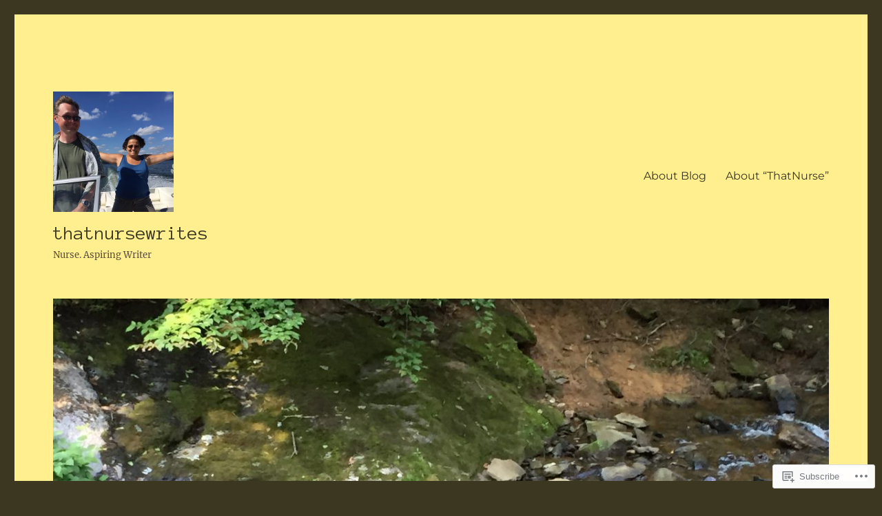

--- FILE ---
content_type: text/html; charset=UTF-8
request_url: https://thatnursewrites.com/tag/change/
body_size: 25628
content:
<!DOCTYPE html>
<html lang="en" class="no-js">
<head>
	<meta charset="UTF-8">
	<meta name="viewport" content="width=device-width, initial-scale=1">
	<link rel="profile" href="https://gmpg.org/xfn/11">
		<script>(function(html){html.className = html.className.replace(/\bno-js\b/,'js')})(document.documentElement);</script>
<title>change &#8211; thatnursewrites</title>
<script type="text/javascript">
  WebFontConfig = {"google":{"families":["Anonymous+Pro:r:latin,latin-ext"]},"api_url":"https:\/\/fonts-api.wp.com\/css"};
  (function() {
    var wf = document.createElement('script');
    wf.src = '/wp-content/plugins/custom-fonts/js/webfont.js';
    wf.type = 'text/javascript';
    wf.async = 'true';
    var s = document.getElementsByTagName('script')[0];
    s.parentNode.insertBefore(wf, s);
	})();
</script><style id="jetpack-custom-fonts-css">.wf-active .site-title, .wf-active .post-navigation .post-title, .wf-active .comments-title, .wf-active .comment-reply-title, .wf-active .page-title{font-family:"Anonymous Pro",monospace;font-style:normal;font-weight:400}.wf-active .widget .widget-title, .wf-active .entry-content .portfolio-entry-title{font-family:"Anonymous Pro",monospace;font-style:normal;font-weight:400}.wf-active .entry-title{font-family:"Anonymous Pro",monospace;font-style:normal;font-weight:400}.wf-active .format-aside .entry-title, .wf-active .format-image .entry-title, .wf-active .format-video .entry-title, .wf-active .format-quote .entry-title, .wf-active .format-gallery .entry-title, .wf-active .format-status .entry-title, .wf-active .format-link .entry-title, .wf-active .format-audio .entry-title, .wf-active .format-chat .entry-title{font-style:normal;font-weight:400}@media screen and (min-width: 44.375em){.wf-active .site-title, .wf-active .post-navigation .post-title{font-style:normal;font-weight:400}}@media screen and (min-width: 44.375em){.wf-active .entry-title{font-style:normal;font-weight:400}}@media screen and (min-width: 61.5625em){.wf-active .entry-title{font-style:normal;font-weight:400}}@media screen and (min-width: 61.5625em){.wf-active .format-aside .entry-title, .wf-active .format-image .entry-title, .wf-active .format-video .entry-title, .wf-active .format-quote .entry-title, .wf-active .format-gallery .entry-title, .wf-active .format-status .entry-title, .wf-active .format-link .entry-title, .wf-active .format-audio .entry-title, .wf-active .format-chat .entry-title{font-style:normal;font-weight:400}}</style>
<meta name='robots' content='max-image-preview:large' />

<!-- Async WordPress.com Remote Login -->
<script id="wpcom_remote_login_js">
var wpcom_remote_login_extra_auth = '';
function wpcom_remote_login_remove_dom_node_id( element_id ) {
	var dom_node = document.getElementById( element_id );
	if ( dom_node ) { dom_node.parentNode.removeChild( dom_node ); }
}
function wpcom_remote_login_remove_dom_node_classes( class_name ) {
	var dom_nodes = document.querySelectorAll( '.' + class_name );
	for ( var i = 0; i < dom_nodes.length; i++ ) {
		dom_nodes[ i ].parentNode.removeChild( dom_nodes[ i ] );
	}
}
function wpcom_remote_login_final_cleanup() {
	wpcom_remote_login_remove_dom_node_classes( "wpcom_remote_login_msg" );
	wpcom_remote_login_remove_dom_node_id( "wpcom_remote_login_key" );
	wpcom_remote_login_remove_dom_node_id( "wpcom_remote_login_validate" );
	wpcom_remote_login_remove_dom_node_id( "wpcom_remote_login_js" );
	wpcom_remote_login_remove_dom_node_id( "wpcom_request_access_iframe" );
	wpcom_remote_login_remove_dom_node_id( "wpcom_request_access_styles" );
}

// Watch for messages back from the remote login
window.addEventListener( "message", function( e ) {
	if ( e.origin === "https://r-login.wordpress.com" ) {
		var data = {};
		try {
			data = JSON.parse( e.data );
		} catch( e ) {
			wpcom_remote_login_final_cleanup();
			return;
		}

		if ( data.msg === 'LOGIN' ) {
			// Clean up the login check iframe
			wpcom_remote_login_remove_dom_node_id( "wpcom_remote_login_key" );

			var id_regex = new RegExp( /^[0-9]+$/ );
			var token_regex = new RegExp( /^.*|.*|.*$/ );
			if (
				token_regex.test( data.token )
				&& id_regex.test( data.wpcomid )
			) {
				// We have everything we need to ask for a login
				var script = document.createElement( "script" );
				script.setAttribute( "id", "wpcom_remote_login_validate" );
				script.src = '/remote-login.php?wpcom_remote_login=validate'
					+ '&wpcomid=' + data.wpcomid
					+ '&token=' + encodeURIComponent( data.token )
					+ '&host=' + window.location.protocol
					+ '//' + window.location.hostname
					+ '&postid=2367'
					+ '&is_singular=';
				document.body.appendChild( script );
			}

			return;
		}

		// Safari ITP, not logged in, so redirect
		if ( data.msg === 'LOGIN-REDIRECT' ) {
			window.location = 'https://wordpress.com/log-in?redirect_to=' + window.location.href;
			return;
		}

		// Safari ITP, storage access failed, remove the request
		if ( data.msg === 'LOGIN-REMOVE' ) {
			var css_zap = 'html { -webkit-transition: margin-top 1s; transition: margin-top 1s; } /* 9001 */ html { margin-top: 0 !important; } * html body { margin-top: 0 !important; } @media screen and ( max-width: 782px ) { html { margin-top: 0 !important; } * html body { margin-top: 0 !important; } }';
			var style_zap = document.createElement( 'style' );
			style_zap.type = 'text/css';
			style_zap.appendChild( document.createTextNode( css_zap ) );
			document.body.appendChild( style_zap );

			var e = document.getElementById( 'wpcom_request_access_iframe' );
			e.parentNode.removeChild( e );

			document.cookie = 'wordpress_com_login_access=denied; path=/; max-age=31536000';

			return;
		}

		// Safari ITP
		if ( data.msg === 'REQUEST_ACCESS' ) {
			console.log( 'request access: safari' );

			// Check ITP iframe enable/disable knob
			if ( wpcom_remote_login_extra_auth !== 'safari_itp_iframe' ) {
				return;
			}

			// If we are in a "private window" there is no ITP.
			var private_window = false;
			try {
				var opendb = window.openDatabase( null, null, null, null );
			} catch( e ) {
				private_window = true;
			}

			if ( private_window ) {
				console.log( 'private window' );
				return;
			}

			var iframe = document.createElement( 'iframe' );
			iframe.id = 'wpcom_request_access_iframe';
			iframe.setAttribute( 'scrolling', 'no' );
			iframe.setAttribute( 'sandbox', 'allow-storage-access-by-user-activation allow-scripts allow-same-origin allow-top-navigation-by-user-activation' );
			iframe.src = 'https://r-login.wordpress.com/remote-login.php?wpcom_remote_login=request_access&origin=' + encodeURIComponent( data.origin ) + '&wpcomid=' + encodeURIComponent( data.wpcomid );

			var css = 'html { -webkit-transition: margin-top 1s; transition: margin-top 1s; } /* 9001 */ html { margin-top: 46px !important; } * html body { margin-top: 46px !important; } @media screen and ( max-width: 660px ) { html { margin-top: 71px !important; } * html body { margin-top: 71px !important; } #wpcom_request_access_iframe { display: block; height: 71px !important; } } #wpcom_request_access_iframe { border: 0px; height: 46px; position: fixed; top: 0; left: 0; width: 100%; min-width: 100%; z-index: 99999; background: #23282d; } ';

			var style = document.createElement( 'style' );
			style.type = 'text/css';
			style.id = 'wpcom_request_access_styles';
			style.appendChild( document.createTextNode( css ) );
			document.body.appendChild( style );

			document.body.appendChild( iframe );
		}

		if ( data.msg === 'DONE' ) {
			wpcom_remote_login_final_cleanup();
		}
	}
}, false );

// Inject the remote login iframe after the page has had a chance to load
// more critical resources
window.addEventListener( "DOMContentLoaded", function( e ) {
	var iframe = document.createElement( "iframe" );
	iframe.style.display = "none";
	iframe.setAttribute( "scrolling", "no" );
	iframe.setAttribute( "id", "wpcom_remote_login_key" );
	iframe.src = "https://r-login.wordpress.com/remote-login.php"
		+ "?wpcom_remote_login=key"
		+ "&origin=aHR0cHM6Ly90aGF0bnVyc2V3cml0ZXMuY29t"
		+ "&wpcomid=94585165"
		+ "&time=" + Math.floor( Date.now() / 1000 );
	document.body.appendChild( iframe );
}, false );
</script>
<link rel='dns-prefetch' href='//s0.wp.com' />
<link rel="alternate" type="application/rss+xml" title="thatnursewrites &raquo; Feed" href="https://thatnursewrites.com/feed/" />
<link rel="alternate" type="application/rss+xml" title="thatnursewrites &raquo; Comments Feed" href="https://thatnursewrites.com/comments/feed/" />
<link rel="alternate" type="application/rss+xml" title="thatnursewrites &raquo; change Tag Feed" href="https://thatnursewrites.com/tag/change/feed/" />
	<script type="text/javascript">
		/* <![CDATA[ */
		function addLoadEvent(func) {
			var oldonload = window.onload;
			if (typeof window.onload != 'function') {
				window.onload = func;
			} else {
				window.onload = function () {
					oldonload();
					func();
				}
			}
		}
		/* ]]> */
	</script>
	<link crossorigin='anonymous' rel='stylesheet' id='all-css-0-1' href='/wp-content/mu-plugins/jetpack-plugin/moon/modules/theme-tools/compat/twentysixteen.css?m=1753284714i&cssminify=yes' type='text/css' media='all' />
<style id='wp-emoji-styles-inline-css'>

	img.wp-smiley, img.emoji {
		display: inline !important;
		border: none !important;
		box-shadow: none !important;
		height: 1em !important;
		width: 1em !important;
		margin: 0 0.07em !important;
		vertical-align: -0.1em !important;
		background: none !important;
		padding: 0 !important;
	}
/*# sourceURL=wp-emoji-styles-inline-css */
</style>
<link crossorigin='anonymous' rel='stylesheet' id='all-css-2-1' href='/wp-content/plugins/gutenberg-core/v22.2.0/build/styles/block-library/style.css?m=1764855221i&cssminify=yes' type='text/css' media='all' />
<style id='wp-block-library-inline-css'>
.has-text-align-justify {
	text-align:justify;
}
.has-text-align-justify{text-align:justify;}

/*# sourceURL=wp-block-library-inline-css */
</style><style id='global-styles-inline-css'>
:root{--wp--preset--aspect-ratio--square: 1;--wp--preset--aspect-ratio--4-3: 4/3;--wp--preset--aspect-ratio--3-4: 3/4;--wp--preset--aspect-ratio--3-2: 3/2;--wp--preset--aspect-ratio--2-3: 2/3;--wp--preset--aspect-ratio--16-9: 16/9;--wp--preset--aspect-ratio--9-16: 9/16;--wp--preset--color--black: #000000;--wp--preset--color--cyan-bluish-gray: #abb8c3;--wp--preset--color--white: #fff;--wp--preset--color--pale-pink: #f78da7;--wp--preset--color--vivid-red: #cf2e2e;--wp--preset--color--luminous-vivid-orange: #ff6900;--wp--preset--color--luminous-vivid-amber: #fcb900;--wp--preset--color--light-green-cyan: #7bdcb5;--wp--preset--color--vivid-green-cyan: #00d084;--wp--preset--color--pale-cyan-blue: #8ed1fc;--wp--preset--color--vivid-cyan-blue: #0693e3;--wp--preset--color--vivid-purple: #9b51e0;--wp--preset--color--dark-gray: #1a1a1a;--wp--preset--color--medium-gray: #686868;--wp--preset--color--light-gray: #e5e5e5;--wp--preset--color--blue-gray: #4d545c;--wp--preset--color--bright-blue: #007acc;--wp--preset--color--light-blue: #9adffd;--wp--preset--color--dark-brown: #402b30;--wp--preset--color--medium-brown: #774e24;--wp--preset--color--dark-red: #640c1f;--wp--preset--color--bright-red: #ff675f;--wp--preset--color--yellow: #ffef8e;--wp--preset--gradient--vivid-cyan-blue-to-vivid-purple: linear-gradient(135deg,rgb(6,147,227) 0%,rgb(155,81,224) 100%);--wp--preset--gradient--light-green-cyan-to-vivid-green-cyan: linear-gradient(135deg,rgb(122,220,180) 0%,rgb(0,208,130) 100%);--wp--preset--gradient--luminous-vivid-amber-to-luminous-vivid-orange: linear-gradient(135deg,rgb(252,185,0) 0%,rgb(255,105,0) 100%);--wp--preset--gradient--luminous-vivid-orange-to-vivid-red: linear-gradient(135deg,rgb(255,105,0) 0%,rgb(207,46,46) 100%);--wp--preset--gradient--very-light-gray-to-cyan-bluish-gray: linear-gradient(135deg,rgb(238,238,238) 0%,rgb(169,184,195) 100%);--wp--preset--gradient--cool-to-warm-spectrum: linear-gradient(135deg,rgb(74,234,220) 0%,rgb(151,120,209) 20%,rgb(207,42,186) 40%,rgb(238,44,130) 60%,rgb(251,105,98) 80%,rgb(254,248,76) 100%);--wp--preset--gradient--blush-light-purple: linear-gradient(135deg,rgb(255,206,236) 0%,rgb(152,150,240) 100%);--wp--preset--gradient--blush-bordeaux: linear-gradient(135deg,rgb(254,205,165) 0%,rgb(254,45,45) 50%,rgb(107,0,62) 100%);--wp--preset--gradient--luminous-dusk: linear-gradient(135deg,rgb(255,203,112) 0%,rgb(199,81,192) 50%,rgb(65,88,208) 100%);--wp--preset--gradient--pale-ocean: linear-gradient(135deg,rgb(255,245,203) 0%,rgb(182,227,212) 50%,rgb(51,167,181) 100%);--wp--preset--gradient--electric-grass: linear-gradient(135deg,rgb(202,248,128) 0%,rgb(113,206,126) 100%);--wp--preset--gradient--midnight: linear-gradient(135deg,rgb(2,3,129) 0%,rgb(40,116,252) 100%);--wp--preset--font-size--small: 13px;--wp--preset--font-size--medium: 20px;--wp--preset--font-size--large: 36px;--wp--preset--font-size--x-large: 42px;--wp--preset--font-family--albert-sans: 'Albert Sans', sans-serif;--wp--preset--font-family--alegreya: Alegreya, serif;--wp--preset--font-family--arvo: Arvo, serif;--wp--preset--font-family--bodoni-moda: 'Bodoni Moda', serif;--wp--preset--font-family--bricolage-grotesque: 'Bricolage Grotesque', sans-serif;--wp--preset--font-family--cabin: Cabin, sans-serif;--wp--preset--font-family--chivo: Chivo, sans-serif;--wp--preset--font-family--commissioner: Commissioner, sans-serif;--wp--preset--font-family--cormorant: Cormorant, serif;--wp--preset--font-family--courier-prime: 'Courier Prime', monospace;--wp--preset--font-family--crimson-pro: 'Crimson Pro', serif;--wp--preset--font-family--dm-mono: 'DM Mono', monospace;--wp--preset--font-family--dm-sans: 'DM Sans', sans-serif;--wp--preset--font-family--dm-serif-display: 'DM Serif Display', serif;--wp--preset--font-family--domine: Domine, serif;--wp--preset--font-family--eb-garamond: 'EB Garamond', serif;--wp--preset--font-family--epilogue: Epilogue, sans-serif;--wp--preset--font-family--fahkwang: Fahkwang, sans-serif;--wp--preset--font-family--figtree: Figtree, sans-serif;--wp--preset--font-family--fira-sans: 'Fira Sans', sans-serif;--wp--preset--font-family--fjalla-one: 'Fjalla One', sans-serif;--wp--preset--font-family--fraunces: Fraunces, serif;--wp--preset--font-family--gabarito: Gabarito, system-ui;--wp--preset--font-family--ibm-plex-mono: 'IBM Plex Mono', monospace;--wp--preset--font-family--ibm-plex-sans: 'IBM Plex Sans', sans-serif;--wp--preset--font-family--ibarra-real-nova: 'Ibarra Real Nova', serif;--wp--preset--font-family--instrument-serif: 'Instrument Serif', serif;--wp--preset--font-family--inter: Inter, sans-serif;--wp--preset--font-family--josefin-sans: 'Josefin Sans', sans-serif;--wp--preset--font-family--jost: Jost, sans-serif;--wp--preset--font-family--libre-baskerville: 'Libre Baskerville', serif;--wp--preset--font-family--libre-franklin: 'Libre Franklin', sans-serif;--wp--preset--font-family--literata: Literata, serif;--wp--preset--font-family--lora: Lora, serif;--wp--preset--font-family--merriweather: Merriweather, serif;--wp--preset--font-family--montserrat: Montserrat, sans-serif;--wp--preset--font-family--newsreader: Newsreader, serif;--wp--preset--font-family--noto-sans-mono: 'Noto Sans Mono', sans-serif;--wp--preset--font-family--nunito: Nunito, sans-serif;--wp--preset--font-family--open-sans: 'Open Sans', sans-serif;--wp--preset--font-family--overpass: Overpass, sans-serif;--wp--preset--font-family--pt-serif: 'PT Serif', serif;--wp--preset--font-family--petrona: Petrona, serif;--wp--preset--font-family--piazzolla: Piazzolla, serif;--wp--preset--font-family--playfair-display: 'Playfair Display', serif;--wp--preset--font-family--plus-jakarta-sans: 'Plus Jakarta Sans', sans-serif;--wp--preset--font-family--poppins: Poppins, sans-serif;--wp--preset--font-family--raleway: Raleway, sans-serif;--wp--preset--font-family--roboto: Roboto, sans-serif;--wp--preset--font-family--roboto-slab: 'Roboto Slab', serif;--wp--preset--font-family--rubik: Rubik, sans-serif;--wp--preset--font-family--rufina: Rufina, serif;--wp--preset--font-family--sora: Sora, sans-serif;--wp--preset--font-family--source-sans-3: 'Source Sans 3', sans-serif;--wp--preset--font-family--source-serif-4: 'Source Serif 4', serif;--wp--preset--font-family--space-mono: 'Space Mono', monospace;--wp--preset--font-family--syne: Syne, sans-serif;--wp--preset--font-family--texturina: Texturina, serif;--wp--preset--font-family--urbanist: Urbanist, sans-serif;--wp--preset--font-family--work-sans: 'Work Sans', sans-serif;--wp--preset--spacing--20: 0.44rem;--wp--preset--spacing--30: 0.67rem;--wp--preset--spacing--40: 1rem;--wp--preset--spacing--50: 1.5rem;--wp--preset--spacing--60: 2.25rem;--wp--preset--spacing--70: 3.38rem;--wp--preset--spacing--80: 5.06rem;--wp--preset--shadow--natural: 6px 6px 9px rgba(0, 0, 0, 0.2);--wp--preset--shadow--deep: 12px 12px 50px rgba(0, 0, 0, 0.4);--wp--preset--shadow--sharp: 6px 6px 0px rgba(0, 0, 0, 0.2);--wp--preset--shadow--outlined: 6px 6px 0px -3px rgb(255, 255, 255), 6px 6px rgb(0, 0, 0);--wp--preset--shadow--crisp: 6px 6px 0px rgb(0, 0, 0);}:where(.is-layout-flex){gap: 0.5em;}:where(.is-layout-grid){gap: 0.5em;}body .is-layout-flex{display: flex;}.is-layout-flex{flex-wrap: wrap;align-items: center;}.is-layout-flex > :is(*, div){margin: 0;}body .is-layout-grid{display: grid;}.is-layout-grid > :is(*, div){margin: 0;}:where(.wp-block-columns.is-layout-flex){gap: 2em;}:where(.wp-block-columns.is-layout-grid){gap: 2em;}:where(.wp-block-post-template.is-layout-flex){gap: 1.25em;}:where(.wp-block-post-template.is-layout-grid){gap: 1.25em;}.has-black-color{color: var(--wp--preset--color--black) !important;}.has-cyan-bluish-gray-color{color: var(--wp--preset--color--cyan-bluish-gray) !important;}.has-white-color{color: var(--wp--preset--color--white) !important;}.has-pale-pink-color{color: var(--wp--preset--color--pale-pink) !important;}.has-vivid-red-color{color: var(--wp--preset--color--vivid-red) !important;}.has-luminous-vivid-orange-color{color: var(--wp--preset--color--luminous-vivid-orange) !important;}.has-luminous-vivid-amber-color{color: var(--wp--preset--color--luminous-vivid-amber) !important;}.has-light-green-cyan-color{color: var(--wp--preset--color--light-green-cyan) !important;}.has-vivid-green-cyan-color{color: var(--wp--preset--color--vivid-green-cyan) !important;}.has-pale-cyan-blue-color{color: var(--wp--preset--color--pale-cyan-blue) !important;}.has-vivid-cyan-blue-color{color: var(--wp--preset--color--vivid-cyan-blue) !important;}.has-vivid-purple-color{color: var(--wp--preset--color--vivid-purple) !important;}.has-black-background-color{background-color: var(--wp--preset--color--black) !important;}.has-cyan-bluish-gray-background-color{background-color: var(--wp--preset--color--cyan-bluish-gray) !important;}.has-white-background-color{background-color: var(--wp--preset--color--white) !important;}.has-pale-pink-background-color{background-color: var(--wp--preset--color--pale-pink) !important;}.has-vivid-red-background-color{background-color: var(--wp--preset--color--vivid-red) !important;}.has-luminous-vivid-orange-background-color{background-color: var(--wp--preset--color--luminous-vivid-orange) !important;}.has-luminous-vivid-amber-background-color{background-color: var(--wp--preset--color--luminous-vivid-amber) !important;}.has-light-green-cyan-background-color{background-color: var(--wp--preset--color--light-green-cyan) !important;}.has-vivid-green-cyan-background-color{background-color: var(--wp--preset--color--vivid-green-cyan) !important;}.has-pale-cyan-blue-background-color{background-color: var(--wp--preset--color--pale-cyan-blue) !important;}.has-vivid-cyan-blue-background-color{background-color: var(--wp--preset--color--vivid-cyan-blue) !important;}.has-vivid-purple-background-color{background-color: var(--wp--preset--color--vivid-purple) !important;}.has-black-border-color{border-color: var(--wp--preset--color--black) !important;}.has-cyan-bluish-gray-border-color{border-color: var(--wp--preset--color--cyan-bluish-gray) !important;}.has-white-border-color{border-color: var(--wp--preset--color--white) !important;}.has-pale-pink-border-color{border-color: var(--wp--preset--color--pale-pink) !important;}.has-vivid-red-border-color{border-color: var(--wp--preset--color--vivid-red) !important;}.has-luminous-vivid-orange-border-color{border-color: var(--wp--preset--color--luminous-vivid-orange) !important;}.has-luminous-vivid-amber-border-color{border-color: var(--wp--preset--color--luminous-vivid-amber) !important;}.has-light-green-cyan-border-color{border-color: var(--wp--preset--color--light-green-cyan) !important;}.has-vivid-green-cyan-border-color{border-color: var(--wp--preset--color--vivid-green-cyan) !important;}.has-pale-cyan-blue-border-color{border-color: var(--wp--preset--color--pale-cyan-blue) !important;}.has-vivid-cyan-blue-border-color{border-color: var(--wp--preset--color--vivid-cyan-blue) !important;}.has-vivid-purple-border-color{border-color: var(--wp--preset--color--vivid-purple) !important;}.has-vivid-cyan-blue-to-vivid-purple-gradient-background{background: var(--wp--preset--gradient--vivid-cyan-blue-to-vivid-purple) !important;}.has-light-green-cyan-to-vivid-green-cyan-gradient-background{background: var(--wp--preset--gradient--light-green-cyan-to-vivid-green-cyan) !important;}.has-luminous-vivid-amber-to-luminous-vivid-orange-gradient-background{background: var(--wp--preset--gradient--luminous-vivid-amber-to-luminous-vivid-orange) !important;}.has-luminous-vivid-orange-to-vivid-red-gradient-background{background: var(--wp--preset--gradient--luminous-vivid-orange-to-vivid-red) !important;}.has-very-light-gray-to-cyan-bluish-gray-gradient-background{background: var(--wp--preset--gradient--very-light-gray-to-cyan-bluish-gray) !important;}.has-cool-to-warm-spectrum-gradient-background{background: var(--wp--preset--gradient--cool-to-warm-spectrum) !important;}.has-blush-light-purple-gradient-background{background: var(--wp--preset--gradient--blush-light-purple) !important;}.has-blush-bordeaux-gradient-background{background: var(--wp--preset--gradient--blush-bordeaux) !important;}.has-luminous-dusk-gradient-background{background: var(--wp--preset--gradient--luminous-dusk) !important;}.has-pale-ocean-gradient-background{background: var(--wp--preset--gradient--pale-ocean) !important;}.has-electric-grass-gradient-background{background: var(--wp--preset--gradient--electric-grass) !important;}.has-midnight-gradient-background{background: var(--wp--preset--gradient--midnight) !important;}.has-small-font-size{font-size: var(--wp--preset--font-size--small) !important;}.has-medium-font-size{font-size: var(--wp--preset--font-size--medium) !important;}.has-large-font-size{font-size: var(--wp--preset--font-size--large) !important;}.has-x-large-font-size{font-size: var(--wp--preset--font-size--x-large) !important;}.has-albert-sans-font-family{font-family: var(--wp--preset--font-family--albert-sans) !important;}.has-alegreya-font-family{font-family: var(--wp--preset--font-family--alegreya) !important;}.has-arvo-font-family{font-family: var(--wp--preset--font-family--arvo) !important;}.has-bodoni-moda-font-family{font-family: var(--wp--preset--font-family--bodoni-moda) !important;}.has-bricolage-grotesque-font-family{font-family: var(--wp--preset--font-family--bricolage-grotesque) !important;}.has-cabin-font-family{font-family: var(--wp--preset--font-family--cabin) !important;}.has-chivo-font-family{font-family: var(--wp--preset--font-family--chivo) !important;}.has-commissioner-font-family{font-family: var(--wp--preset--font-family--commissioner) !important;}.has-cormorant-font-family{font-family: var(--wp--preset--font-family--cormorant) !important;}.has-courier-prime-font-family{font-family: var(--wp--preset--font-family--courier-prime) !important;}.has-crimson-pro-font-family{font-family: var(--wp--preset--font-family--crimson-pro) !important;}.has-dm-mono-font-family{font-family: var(--wp--preset--font-family--dm-mono) !important;}.has-dm-sans-font-family{font-family: var(--wp--preset--font-family--dm-sans) !important;}.has-dm-serif-display-font-family{font-family: var(--wp--preset--font-family--dm-serif-display) !important;}.has-domine-font-family{font-family: var(--wp--preset--font-family--domine) !important;}.has-eb-garamond-font-family{font-family: var(--wp--preset--font-family--eb-garamond) !important;}.has-epilogue-font-family{font-family: var(--wp--preset--font-family--epilogue) !important;}.has-fahkwang-font-family{font-family: var(--wp--preset--font-family--fahkwang) !important;}.has-figtree-font-family{font-family: var(--wp--preset--font-family--figtree) !important;}.has-fira-sans-font-family{font-family: var(--wp--preset--font-family--fira-sans) !important;}.has-fjalla-one-font-family{font-family: var(--wp--preset--font-family--fjalla-one) !important;}.has-fraunces-font-family{font-family: var(--wp--preset--font-family--fraunces) !important;}.has-gabarito-font-family{font-family: var(--wp--preset--font-family--gabarito) !important;}.has-ibm-plex-mono-font-family{font-family: var(--wp--preset--font-family--ibm-plex-mono) !important;}.has-ibm-plex-sans-font-family{font-family: var(--wp--preset--font-family--ibm-plex-sans) !important;}.has-ibarra-real-nova-font-family{font-family: var(--wp--preset--font-family--ibarra-real-nova) !important;}.has-instrument-serif-font-family{font-family: var(--wp--preset--font-family--instrument-serif) !important;}.has-inter-font-family{font-family: var(--wp--preset--font-family--inter) !important;}.has-josefin-sans-font-family{font-family: var(--wp--preset--font-family--josefin-sans) !important;}.has-jost-font-family{font-family: var(--wp--preset--font-family--jost) !important;}.has-libre-baskerville-font-family{font-family: var(--wp--preset--font-family--libre-baskerville) !important;}.has-libre-franklin-font-family{font-family: var(--wp--preset--font-family--libre-franklin) !important;}.has-literata-font-family{font-family: var(--wp--preset--font-family--literata) !important;}.has-lora-font-family{font-family: var(--wp--preset--font-family--lora) !important;}.has-merriweather-font-family{font-family: var(--wp--preset--font-family--merriweather) !important;}.has-montserrat-font-family{font-family: var(--wp--preset--font-family--montserrat) !important;}.has-newsreader-font-family{font-family: var(--wp--preset--font-family--newsreader) !important;}.has-noto-sans-mono-font-family{font-family: var(--wp--preset--font-family--noto-sans-mono) !important;}.has-nunito-font-family{font-family: var(--wp--preset--font-family--nunito) !important;}.has-open-sans-font-family{font-family: var(--wp--preset--font-family--open-sans) !important;}.has-overpass-font-family{font-family: var(--wp--preset--font-family--overpass) !important;}.has-pt-serif-font-family{font-family: var(--wp--preset--font-family--pt-serif) !important;}.has-petrona-font-family{font-family: var(--wp--preset--font-family--petrona) !important;}.has-piazzolla-font-family{font-family: var(--wp--preset--font-family--piazzolla) !important;}.has-playfair-display-font-family{font-family: var(--wp--preset--font-family--playfair-display) !important;}.has-plus-jakarta-sans-font-family{font-family: var(--wp--preset--font-family--plus-jakarta-sans) !important;}.has-poppins-font-family{font-family: var(--wp--preset--font-family--poppins) !important;}.has-raleway-font-family{font-family: var(--wp--preset--font-family--raleway) !important;}.has-roboto-font-family{font-family: var(--wp--preset--font-family--roboto) !important;}.has-roboto-slab-font-family{font-family: var(--wp--preset--font-family--roboto-slab) !important;}.has-rubik-font-family{font-family: var(--wp--preset--font-family--rubik) !important;}.has-rufina-font-family{font-family: var(--wp--preset--font-family--rufina) !important;}.has-sora-font-family{font-family: var(--wp--preset--font-family--sora) !important;}.has-source-sans-3-font-family{font-family: var(--wp--preset--font-family--source-sans-3) !important;}.has-source-serif-4-font-family{font-family: var(--wp--preset--font-family--source-serif-4) !important;}.has-space-mono-font-family{font-family: var(--wp--preset--font-family--space-mono) !important;}.has-syne-font-family{font-family: var(--wp--preset--font-family--syne) !important;}.has-texturina-font-family{font-family: var(--wp--preset--font-family--texturina) !important;}.has-urbanist-font-family{font-family: var(--wp--preset--font-family--urbanist) !important;}.has-work-sans-font-family{font-family: var(--wp--preset--font-family--work-sans) !important;}
/*# sourceURL=global-styles-inline-css */
</style>

<style id='classic-theme-styles-inline-css'>
/*! This file is auto-generated */
.wp-block-button__link{color:#fff;background-color:#32373c;border-radius:9999px;box-shadow:none;text-decoration:none;padding:calc(.667em + 2px) calc(1.333em + 2px);font-size:1.125em}.wp-block-file__button{background:#32373c;color:#fff;text-decoration:none}
/*# sourceURL=/wp-includes/css/classic-themes.min.css */
</style>
<link crossorigin='anonymous' rel='stylesheet' id='all-css-4-1' href='/_static/??-eJyNkd1uwyAMRl9oxEqXqb2Z9igToV7rFgPCzrK+/YwytZX6o90g+HTOhwUwFxdyUkwKJU47SgIhjzGHo8Cq6zdd74S4RHQVv7sBtiR6JpzoKWIXRF7gqognd+mqaDkXr41g3JLHiGzYM20u5rhxLBVFnK1MEzvdmyg33hJDmUbQ2YKT0I8iJvgyQICxVprRG1bbBeK45ZZ6Xc6UrEpy9OqfDXVALT4c/87AOSf4NBd2mLBS67i//f/E99/zIW4gLD/RnA9+79dvr6vNsO6Hwy9H/bNd&cssminify=yes' type='text/css' media='all' />
<link crossorigin='anonymous' rel='stylesheet' id='all-css-10-1' href='/_static/??-eJx9jtEOwiAMRX9IrESX+GL8lkE6himUQJHt72XGRH3ZW09zbu6FlpTlKBgFZMaABVI1IK0/1uIXQYxgS4EiK6FqyXI4dj7ATzBUlag6H7tWTbHZJ/HcaWIibnv+zE/MylRjCD8le3pGQ+z66d6jvrgXcsiK2I7bpj9QE40+b9F7uOlBX4bTWevr4wXbUGgz&cssminify=yes' type='text/css' media='all' />
<style id='jetpack-global-styles-frontend-style-inline-css'>
:root { --font-headings: unset; --font-base: unset; --font-headings-default: -apple-system,BlinkMacSystemFont,"Segoe UI",Roboto,Oxygen-Sans,Ubuntu,Cantarell,"Helvetica Neue",sans-serif; --font-base-default: -apple-system,BlinkMacSystemFont,"Segoe UI",Roboto,Oxygen-Sans,Ubuntu,Cantarell,"Helvetica Neue",sans-serif;}
/*# sourceURL=jetpack-global-styles-frontend-style-inline-css */
</style>
<link crossorigin='anonymous' rel='stylesheet' id='all-css-12-1' href='/_static/??-eJyNjEEOgkAMRS9kbdAxwYXxLMAMpaYzJbZkrg8kLAwrd+8n7z+sMwxaPBVHn1JOhlNAEu07uQ5mF/wR8gKzLMTFsHKk5IabcjDQlyN0JYKw+T/fXpQMGEYV0Xqae+CdX014PENo29v9swJiAz5G&cssminify=yes' type='text/css' media='all' />
<script id="wpcom-actionbar-placeholder-js-extra">
var actionbardata = {"siteID":"94585165","postID":"0","siteURL":"https://thatnursewrites.com","xhrURL":"https://thatnursewrites.com/wp-admin/admin-ajax.php","nonce":"ffffdb21a3","isLoggedIn":"","statusMessage":"","subsEmailDefault":"instantly","proxyScriptUrl":"https://s0.wp.com/wp-content/js/wpcom-proxy-request.js?m=1513050504i&amp;ver=20211021","i18n":{"followedText":"New posts from this site will now appear in your \u003Ca href=\"https://wordpress.com/reader\"\u003EReader\u003C/a\u003E","foldBar":"Collapse this bar","unfoldBar":"Expand this bar","shortLinkCopied":"Shortlink copied to clipboard."}};
//# sourceURL=wpcom-actionbar-placeholder-js-extra
</script>
<script id="jetpack-mu-wpcom-settings-js-before">
var JETPACK_MU_WPCOM_SETTINGS = {"assetsUrl":"https://s0.wp.com/wp-content/mu-plugins/jetpack-mu-wpcom-plugin/moon/jetpack_vendor/automattic/jetpack-mu-wpcom/src/build/"};
//# sourceURL=jetpack-mu-wpcom-settings-js-before
</script>
<script crossorigin='anonymous' type='text/javascript'  src='/_static/??-eJx9jEkOwjAMRS9EsBCigQXiLimmdZTBip2mvT2N2CAW7P70PjQ2Y06KScELlKCGS163o5cDfHU6Y0QBrg607cEmtCpi6tCsMVx+gVgNhzpREpDqZCzESnl3rxxCbn/mjZ4TqvTnjzSuRjYLYace8X6y56sdBnuz/g0xCUb2'></script>
<script id="rlt-proxy-js-after">
	rltInitialize( {"token":null,"iframeOrigins":["https:\/\/widgets.wp.com"]} );
//# sourceURL=rlt-proxy-js-after
</script>
<link rel="EditURI" type="application/rsd+xml" title="RSD" href="https://thatnursewrites.wordpress.com/xmlrpc.php?rsd" />
<meta name="generator" content="WordPress.com" />

<!-- Jetpack Open Graph Tags -->
<meta property="og:type" content="website" />
<meta property="og:title" content="change &#8211; thatnursewrites" />
<meta property="og:url" content="https://thatnursewrites.com/tag/change/" />
<meta property="og:site_name" content="thatnursewrites" />
<meta property="og:image" content="https://thatnursewrites.com/wp-content/uploads/2016/05/img_8126.jpg?w=200" />
<meta property="og:image:width" content="200" />
<meta property="og:image:height" content="200" />
<meta property="og:image:alt" content="" />
<meta property="og:locale" content="en_US" />
<meta name="twitter:creator" content="@jennycrn8" />

<!-- End Jetpack Open Graph Tags -->
<link rel='openid.server' href='https://thatnursewrites.com/?openidserver=1' />
<link rel='openid.delegate' href='https://thatnursewrites.com/' />
<link rel="search" type="application/opensearchdescription+xml" href="https://thatnursewrites.com/osd.xml" title="thatnursewrites" />
<link rel="search" type="application/opensearchdescription+xml" href="https://s1.wp.com/opensearch.xml" title="WordPress.com" />
<meta name="theme-color" content="#3b3721" />
		<style type="text/css">
			.recentcomments a {
				display: inline !important;
				padding: 0 !important;
				margin: 0 !important;
			}

			table.recentcommentsavatartop img.avatar, table.recentcommentsavatarend img.avatar {
				border: 0px;
				margin: 0;
			}

			table.recentcommentsavatartop a, table.recentcommentsavatarend a {
				border: 0px !important;
				background-color: transparent !important;
			}

			td.recentcommentsavatarend, td.recentcommentsavatartop {
				padding: 0px 0px 1px 0px;
				margin: 0px;
			}

			td.recentcommentstextend {
				border: none !important;
				padding: 0px 0px 2px 10px;
			}

			.rtl td.recentcommentstextend {
				padding: 0px 10px 2px 0px;
			}

			td.recentcommentstexttop {
				border: none;
				padding: 0px 0px 0px 10px;
			}

			.rtl td.recentcommentstexttop {
				padding: 0px 10px 0px 0px;
			}
		</style>
		<meta name="description" content="Posts about change written by jachristofersen8" />
<style id="custom-background-css">
body.custom-background { background-color: #3b3721; }
</style>
	<style type="text/css" id="custom-colors-css">	input[type="text"],
	input[type="email"],
	input[type="url"],
	input[type="password"],
	input[type="search"],
	input[type="tel"],
	input[type="number"],
	textarea {
		background: #f7f7f7;
		color: #686868;
	}

	input[type="text"]:focus,
	input[type="email"]:focus,
	input[type="url"]:focus,
	input[type="password"]:focus,
	input[type="search"]:focus,
	input[type="tel"]:focus,
	input[type="number"]:focus,
	textarea:focus {
		background-color: #fff;
		color: #1a1a1a;
	}
body { background-color: #3b3721;}
.site,
		.main-navigation ul ul li { background-color: #ffef8e;}
body #infinite-footer .container { background-color: #ffef8e;}
body #infinite-footer .container { background-color: rgba( 255, 239, 142, 0.9 );}
.main-navigation ul ul:after { border-top-color: #ffef8e;}
.main-navigation ul ul:after { border-bottom-color: #ffef8e;}
mark,
		ins,
		button,
		button[disabled]:hover,
		button[disabled]:focus,
		input[type="button"],
		input[type="button"][disabled]:hover,
		input[type="button"][disabled]:focus,
		input[type="reset"],
		input[type="reset"][disabled]:hover,
		input[type="reset"][disabled]:focus,
		input[type="submit"],
		input[type="submit"][disabled]:hover,
		input[type="submit"][disabled]:focus,
		.menu-toggle.toggled-on,
		.menu-toggle.toggled-on:hover,
		.menu-toggle.toggled-on:focus,
		.pagination .prev,
		.pagination .next,
		.pagination .prev:hover,
		.pagination .prev:focus,
		.pagination .next:hover,
		.pagination .next:focus,
		.pagination .nav-links:before,
		.pagination .nav-links:after,
		.widget_calendar tbody a,
		.widget_calendar tbody a:hover,
		.widget_calendar tbody a:focus,
		.page-links a,
		.page-links a:hover,
		.page-links a:focus,
		.site-main #infinite-handle span,
		.wp-block-button .wp-block-button__link:active,
		.wp-block-button .wp-block-button__link:focus,
		.wp-block-button .wp-block-button__link:hover,
		.is-style-outline>.wp-block-button__link:not(.has-text-color):active,
		.is-style-outline>.wp-block-button__link:not(.has-text-color):focus,
		.is-style-outline>.wp-block-button__link:not(.has-text-color):hover { color: #ffef8e;}
.menu-toggle:hover,
		.menu-toggle:focus,
		a,
		.main-navigation a:hover,
		.main-navigation a:focus,
		.dropdown-toggle:hover,
		.dropdown-toggle:focus,
		.social-navigation a:hover:before,
		.social-navigation a:focus:before,
		.post-navigation a:hover .post-title,
		.post-navigation a:focus .post-title,
		.tagcloud a:hover,
		.tagcloud a:focus,
		.site-branding .site-title a:hover,
		.site-branding .site-title a:focus,
		.entry-title a:hover,
		.entry-title a:focus,
		.entry-footer a:hover,
		.entry-footer a:focus,
		.comment-metadata a:hover,
		.comment-metadata a:focus,
		.pingback .comment-edit-link:hover,
		.pingback .comment-edit-link:focus,
		.comment-reply-link,
		.comment-reply-link:hover,
		.comment-reply-link:focus,
		.required,
		.site-info a:hover,
		.site-info a:focus,
		.main-navigation li:hover > a,
		.main-navigation li.focus > a,
		.comments-area #respond .comment-form-service a,
		.widget_flickr #flickr_badge_uber_wrapper a,
		.widget_flickr #flickr_badge_uber_wrapper a:link,
		.widget_flickr #flickr_badge_uber_wrapper a:active,
		.widget_flickr #flickr_badge_uber_wrapper a:visited,
		.wp_widget_tag_cloud a:hover,
		.wp_widget_tag_cloud a:focus,
		body #infinite-footer .blog-info a:hover,
		body #infinite-footer .blog-info a:focus,
		body #infinite-footer .blog-info a:hover,
		body #infinite-footer .blog-info a:focus,
		body #infinite-footer .blog-credits a:hover,
		body #infinite-footer .blog-credits a:focus,
		.is-style-outline>.wp-block-button__link:not(.has-text-color) { color: #774E24;}
mark,
		ins,
		button:hover,
		button:focus,
		input[type="button"]:hover,
		input[type="button"]:focus,
		input[type="reset"]:hover,
		input[type="reset"]:focus,
		input[type="submit"]:hover,
		input[type="submit"]:focus,
		.pagination .prev:hover,
		.pagination .prev:focus,
		.pagination .next:hover,
		.pagination .next:focus,
		.widget_calendar tbody a,
		.page-links a:hover,
		.page-links a:focus,
		#infinite-handle span:hover,
		#infinite-handle span:focus,
		.wp-block-button .wp-block-button__link { background-color: #774E24;}
input[type="text"]:focus,
		input[type="email"]:focus,
		input[type="url"]:focus,
		input[type="password"]:focus,
		input[type="search"]:focus,
		textarea:focus,
		.tagcloud a:hover,
		.tagcloud a:focus,
		.menu-toggle:hover,
		.menu-toggle:focus,
		.comments-area #respond #comment-form-comment.active,
		.comments-area #comment-form-share-text-padder.active,
		.comments-area #respond .comment-form-fields div.comment-form-input.active,
		.wp_widget_tag_cloud a:hover,
		.wp_widget_tag_cloud a:focus,
		.wp-block-button .wp-block-button__link { border-color: #774E24;}
body,
		blockquote cite,
		blockquote small,
		.main-navigation a,
		.menu-toggle,
		.dropdown-toggle,
		.social-navigation a,
		.post-navigation a,
		.widget-title a,
		.site-branding .site-title a,
		.entry-title a,
		.page-links > .page-links-title,
		.comment-author,
		.comment-reply-title small a:hover,
		.comment-reply-title small a:focus { color: #3B3721;}
blockquote,
		.menu-toggle.toggled-on,
		.menu-toggle.toggled-on:hover,
		.menu-toggle.toggled-on:focus,
		.post-navigation,
		.post-navigation div + div,
		.pagination,
		.widget,
		.page-header,
		.page-links a,
		.comments-title,
		.comment-reply-title,
		.wp-block-button .wp-block-button__link:active,
		.wp-block-button .wp-block-button__link:focus,
		.wp-block-button .wp-block-button__link:hover,
		.is-style-outline>.wp-block-button__link:not(.has-text-color):active,
		.is-style-outline>.wp-block-button__link:not(.has-text-color):focus,
		.is-style-outline>.wp-block-button__link:not(.has-text-color):hover { border-color: #3B3721;}
button,
		button[disabled]:hover,
		button[disabled]:focus,
		input[type="button"],
		input[type="button"][disabled]:hover,
		input[type="button"][disabled]:focus,
		input[type="reset"],
		input[type="reset"][disabled]:hover,
		input[type="reset"][disabled]:focus,
		input[type="submit"],
		input[type="submit"][disabled]:hover,
		input[type="submit"][disabled]:focus,
		.menu-toggle.toggled-on,
		.menu-toggle.toggled-on:hover,
		.menu-toggle.toggled-on:focus,
		.pagination:before,
		.pagination:after,
		.pagination .prev,
		.pagination .next,
		.page-links a,
		.site-main #infinite-handle span,
		.wp-block-button .wp-block-button__link:active,
		.wp-block-button .wp-block-button__link:focus,
		.wp-block-button .wp-block-button__link:hover,
		.is-style-outline>.wp-block-button__link:not(.has-text-color):active,
		.is-style-outline>.wp-block-button__link:not(.has-text-color):focus,
		.is-style-outline>.wp-block-button__link:not(.has-text-color):hover { background-color: #3B3721;}
fieldset,
		pre,
		abbr,
		acronym,
		table,
		th,
		td,
		input[type="text"],
		input[type="email"],
		input[type="url"],
		input[type="password"],
		input[type="search"],
		textarea,
		.main-navigation li,
		.main-navigation .primary-menu,
		.menu-toggle,
		.dropdown-toggle:after,
		.social-navigation a,
		.image-navigation,
		.comment-navigation,
		.tagcloud a,
		.entry-content,
		.entry-summary,
		.page-links a,
		.page-links > span,
		.comment-list article,
		.comment-list .pingback,
		.comment-list .trackback,
		.comment-reply-link,
		.no-comments,
		.main-navigation ul ul,
		.main-navigation ul ul li,
		.comments-area #respond #comment-form-comment,
		.comments-area #comment-form-share-text-padder,
		.comments-area #respond .comment-form-fields div.comment-form-input,
		.comments-area #respond .comment-form-service,
		.wp_widget_tag_cloud a,
		body #infinite-footer .container { border-color: #3b3721;}
fieldset,
		pre,
		abbr,
		acronym,
		table,
		th,
		td,
		input[type="text"],
		input[type="email"],
		input[type="url"],
		input[type="password"],
		input[type="search"],
		textarea,
		.main-navigation li,
		.main-navigation .primary-menu,
		.menu-toggle,
		.dropdown-toggle:after,
		.social-navigation a,
		.image-navigation,
		.comment-navigation,
		.tagcloud a,
		.entry-content,
		.entry-summary,
		.page-links a,
		.page-links > span,
		.comment-list article,
		.comment-list .pingback,
		.comment-list .trackback,
		.comment-reply-link,
		.no-comments,
		.main-navigation ul ul,
		.main-navigation ul ul li,
		.comments-area #respond #comment-form-comment,
		.comments-area #comment-form-share-text-padder,
		.comments-area #respond .comment-form-fields div.comment-form-input,
		.comments-area #respond .comment-form-service,
		.wp_widget_tag_cloud a,
		body #infinite-footer .container { border-color: rgba( 59, 55, 33, 0.2 );}
.main-navigation ul ul:before { border-top-color: #3b3721;}
.main-navigation ul ul:before { border-top-color: rgba( 59, 55, 33, 0.2 );}
.main-navigation ul ul:before { border-bottom-color: #3b3721;}
.main-navigation ul ul:before { border-bottom-color: rgba( 59, 55, 33, 0.2 );}
hr,
		code { background-color: #3b3721;}
hr,
		code { background-color: rgba( 59, 55, 33, 0.2 );}
blockquote,
		.post-password-form label,
		a:hover,
		a:focus,
		a:active,
		.post-navigation .meta-nav,
		.image-navigation,
		.comment-navigation,
		.widget_recent_entries .post-date,
		.widget_rss .rss-date,
		.widget_rss cite,
		.site-description,
		body:not(.search-results) .entry-summary,
		.author-bio,
		.entry-footer,
		.entry-footer a,
		.sticky-post,
		.taxonomy-description,
		.entry-caption,
		.comment-metadata,
		.pingback .edit-link,
		.comment-metadata a,
		.pingback .comment-edit-link,
		.comment-form label,
		.comment-notes,
		.comment-awaiting-moderation,
		.logged-in-as,
		.form-allowed-tags,
		.site-info,
		.site-info a,
		.wp-caption .wp-caption-text,
		.gallery-caption,
		.jp-relatedposts-post-aoverlay:hover .jp-relatedposts-post-title a,
		.jp-relatedposts-post-aoverlay:focus .jp-relatedposts-post-title a,
		.comments-area #respond .comment-form-fields label,
		.comments-area #respond .comment-form-fields label span.required,
		.comments-area #respond .comment-form-fields label span.nopublish,
		.comments-area #respond .comment-form-service a:hover,
		.comments-area #respond .comment-form-service a:focus,
		.comments-area #respond .comment-form-fields p.comment-form-posting-as,
		.comments-area #respond .comment-form-fields p.comment-form-log-out,
		.comments-area #respond #comment-form-identity #comment-form-nascar p,
		.comments-area #respond #comment-form-subscribe p,
		.comment-content p.comment-likes span.comment-like-feedback,
		.widget_flickr #flickr_badge_uber_wrapper a:focus,
		.widget_flickr #flickr_badge_uber_wrapper a:hover,
		.top_rated div > p,
		body #infinite-footer .blog-info a,
		body #infinite-footer .blog-credits,
		body #infinite-footer .blog-credits a { color: #5B4D3E;}
#respond.js .comment-form-fields label,
		#respond.js .comment-form-fields label span.required,
		#respond.js .comment-form-fields label span.nopublish { color: #5B4D3E;}
.widget_calendar tbody a:hover,
		.widget_calendar tbody a:focus { background-color: #5B4D3E;}
</style>
<link rel="icon" href="https://thatnursewrites.com/wp-content/uploads/2016/05/img_8126.jpg?w=32" sizes="32x32" />
<link rel="icon" href="https://thatnursewrites.com/wp-content/uploads/2016/05/img_8126.jpg?w=192" sizes="192x192" />
<link rel="apple-touch-icon" href="https://thatnursewrites.com/wp-content/uploads/2016/05/img_8126.jpg?w=180" />
<meta name="msapplication-TileImage" content="https://thatnursewrites.com/wp-content/uploads/2016/05/img_8126.jpg?w=270" />
<link crossorigin='anonymous' rel='stylesheet' id='all-css-6-3' href='/_static/??-eJyNjNEKwjAMAH/ILcyhwwfxU6RLS8lskrKk7Pc3QRDffLuD42CrHap4EgduXS0tkxgsyWvA18eBVQWeJAhzoxLB2my4UnXSI/6xnkl6NDvB/2fW2Eoy2Cjm5AZH5yGvgb/0Xj74PkyX8TZdx+G87DOjRh8=&cssminify=yes' type='text/css' media='all' />
</head>

<body class="archive tag tag-change tag-14526 custom-background wp-custom-logo wp-embed-responsive wp-theme-pubtwentysixteen customizer-styles-applied hfeed jetpack-reblog-enabled has-site-logo custom-colors">
<div id="page" class="site">
	<div class="site-inner">
		<a class="skip-link screen-reader-text" href="#content">
			Skip to content		</a>

		<header id="masthead" class="site-header">
			<div class="site-header-main">
				<div class="site-branding">
					<a href="https://thatnursewrites.com/" class="site-logo-link" rel="home" itemprop="url"><img width="350" height="350" src="https://thatnursewrites.com/wp-content/uploads/2016/05/img_8126.jpg?w=350" class="site-logo attachment-twentysixteen-logo" alt="" decoding="async" data-size="twentysixteen-logo" itemprop="logo" srcset="https://thatnursewrites.com/wp-content/uploads/2016/05/img_8126.jpg?w=350 350w, https://thatnursewrites.com/wp-content/uploads/2016/05/img_8126.jpg?w=700 700w, https://thatnursewrites.com/wp-content/uploads/2016/05/img_8126.jpg?w=150 150w, https://thatnursewrites.com/wp-content/uploads/2016/05/img_8126.jpg?w=300 300w" sizes="(max-width: 350px) 85vw, 350px" data-attachment-id="201" data-permalink="https://thatnursewrites.com/img_8126/" data-orig-file="https://thatnursewrites.com/wp-content/uploads/2016/05/img_8126.jpg" data-orig-size="960,960" data-comments-opened="1" data-image-meta="{&quot;aperture&quot;:&quot;0&quot;,&quot;credit&quot;:&quot;&quot;,&quot;camera&quot;:&quot;&quot;,&quot;caption&quot;:&quot;&quot;,&quot;created_timestamp&quot;:&quot;0&quot;,&quot;copyright&quot;:&quot;&quot;,&quot;focal_length&quot;:&quot;0&quot;,&quot;iso&quot;:&quot;0&quot;,&quot;shutter_speed&quot;:&quot;0&quot;,&quot;title&quot;:&quot;&quot;,&quot;orientation&quot;:&quot;1&quot;}" data-image-title="IMG_8126" data-image-description="" data-image-caption="" data-medium-file="https://thatnursewrites.com/wp-content/uploads/2016/05/img_8126.jpg?w=300" data-large-file="https://thatnursewrites.com/wp-content/uploads/2016/05/img_8126.jpg?w=840" /></a>
											<p class="site-title"><a href="https://thatnursewrites.com/" rel="home">thatnursewrites</a></p>
												<p class="site-description">Nurse. Aspiring Writer</p>
									</div><!-- .site-branding -->

									<button id="menu-toggle" class="menu-toggle">Menu</button>

					<div id="site-header-menu" class="site-header-menu">
													<nav id="site-navigation" class="main-navigation" aria-label="Primary Menu">
								<div class="menu-about-blog-container"><ul id="menu-about-blog" class="primary-menu"><li id="menu-item-202" class="menu-item menu-item-type-post_type menu-item-object-page menu-item-home menu-item-202"><a href="https://thatnursewrites.com/about-blog/">About Blog</a></li>
<li id="menu-item-203" class="menu-item menu-item-type-post_type menu-item-object-page menu-item-203"><a href="https://thatnursewrites.com/about-blog/aboutthatnurse/">About &#8220;ThatNurse&#8221;</a></li>
</ul></div>							</nav><!-- .main-navigation -->
						
											</div><!-- .site-header-menu -->
							</div><!-- .site-header-main -->

											<div class="header-image">
					<a href="https://thatnursewrites.com/" rel="home">
						<img src="https://thatnursewrites.com/wp-content/uploads/2016/05/cropped-img_6019.jpg" srcset="" sizes="" width="1200" height="900" alt="thatnursewrites">
					</a>
				</div><!-- .header-image -->
					</header><!-- .site-header -->

		<div id="content" class="site-content">

	<div id="primary" class="content-area">
		<main id="main" class="site-main">

		
			<header class="page-header">
				<h1 class="page-title">Tag: <span>change</span></h1>			</header><!-- .page-header -->

			
<article id="post-2367" class="post-2367 post type-post status-publish format-standard has-post-thumbnail hentry category-uncategorized tag-writing tag-change tag-dreams tag-fears tag-gratitude tag-mirrors tag-success">
	<header class="entry-header">
		
		<h2 class="entry-title"><a href="https://thatnursewrites.com/2017/02/04/the-girl-in-the-mirror/" rel="bookmark">The Girl in the&nbsp;Mirror</a></h2>	</header><!-- .entry-header -->

	
	
	<a class="post-thumbnail" href="https://thatnursewrites.com/2017/02/04/the-girl-in-the-mirror/" aria-hidden="true">
		<img width="750" height="1334" src="https://thatnursewrites.com/wp-content/uploads/2017/02/img_0239.png?w=750" class="attachment-post-thumbnail size-post-thumbnail wp-post-image" alt="The Girl in the&nbsp;Mirror" decoding="async" srcset="https://thatnursewrites.com/wp-content/uploads/2017/02/img_0239.png 750w, https://thatnursewrites.com/wp-content/uploads/2017/02/img_0239.png?w=84 84w, https://thatnursewrites.com/wp-content/uploads/2017/02/img_0239.png?w=169 169w" sizes="(max-width: 709px) 85vw, (max-width: 909px) 67vw, (max-width: 984px) 60vw, (max-width: 1362px) 62vw, 840px" data-attachment-id="2366" data-permalink="https://thatnursewrites.com/img_0239/" data-orig-file="https://thatnursewrites.com/wp-content/uploads/2017/02/img_0239.png" data-orig-size="750,1334" data-comments-opened="1" data-image-meta="{&quot;aperture&quot;:&quot;0&quot;,&quot;credit&quot;:&quot;&quot;,&quot;camera&quot;:&quot;&quot;,&quot;caption&quot;:&quot;&quot;,&quot;created_timestamp&quot;:&quot;0&quot;,&quot;copyright&quot;:&quot;&quot;,&quot;focal_length&quot;:&quot;0&quot;,&quot;iso&quot;:&quot;0&quot;,&quot;shutter_speed&quot;:&quot;0&quot;,&quot;title&quot;:&quot;&quot;,&quot;orientation&quot;:&quot;0&quot;}" data-image-title="img_0239" data-image-description="" data-image-caption="" data-medium-file="https://thatnursewrites.com/wp-content/uploads/2017/02/img_0239.png?w=169" data-large-file="https://thatnursewrites.com/wp-content/uploads/2017/02/img_0239.png?w=576" />	</a>

		
	<div class="entry-content">
		<p><span style="color:#000000;">Change is good. Change is necessary. Change is a gradual process that requires nurturing and vigilance. Change within ourselves is an exciting journey of evolution. Along the journey of our own evolution there are signs pointing us to synchronicities that fall into place and enable us to change. Even as I write this I am receiving signs. I am in the process of change. </span></p>
<p><span style="color:#000000;">It drives me bat shit crazy that I can not sit down at my computer and write a story. I can blog about myself, I can write business letters and thank you notes. If you threw research at me and told me to write a 20 page paper for a college course I could do it and I would enjoy it. But I can&#8217;t write a story. I am a life time reader. I wrap my head around a book that I am reading and think to myself, &#8220;wow, this author really researched their topic well&#8221;. Somewhere in the fibers of my brain it is inscribed that I can&#8217;t write a story unless I research first. I am my own worst enemy and I am guilty without question of kicking my own ass too many times. </span></p>
<p><span style="color:#000000;">In December, a friend told me about a book, &#8220;Miracle Morning&#8221; by Hal Elrod. Naturally I was curious if there was a version for writers , which there is. I read the book from front to back and devised my own miracle morning routine which I began on January 3, 3017. As part of that routine I integrated the teachings of another book, &#8220;The Artist&#8217;s Way&#8221; by Julia Cameron. The Artist&#8217;s Way is a twelve week program designed to recover the blocked artist. Each week has a set of tasks. The ongoing task of the program is &#8220;Morning Pages&#8221;. Get up every morning and write. </span></p>
<p><span style="color:#000000;">Through morning pages I learned very important things about myself: First there are things about myself and my life that I want to change but I can&#8217;t because I complain too much about what I don&#8217;t have instead of being grateful of what I do have. My mind is never in the now. It&#8217;s always looking at something else and wishing it were mine. That&#8217;s not gratitude. Second, I&#8217;ve learned that I live in fear. I have more fears than I care to admit to myself or anyone else. </span></p>
<p><span style="color:#000000;"> Among my dreams is that I want to be a successful, published writer. I realized that in order for me to reach for this dream or any dreams in this life that I must let go and reach deep into my soul to change my beliefs and break through the barriers that have been present in my subconscious mind for too longe. </span></p>
<p><span style="color:#000000;">So what am I doing about this? Ironically I have been able to use the Nursing Process to help me. In the Nursing Process there are Five Steps.</span></p>
<p><span style="color:#000000;"><strong>1. Assess: I am not grateful and I live in fear</strong></span></p>
<p><span style="color:#000000;"><strong>2. Diagnose: In ability to reach for her dreams related to ungratefulness and fear</strong></span></p>
<p><span style="color:#000000;"><strong>3. Plan: What steps am I taking to change my beliefs about myself?</strong></span></p>
<p><span style="color:#000000;">Step 1: Gratitude. Last year I purchased Rhonda Byrne&#8217;s book, &#8220;The Magic&#8221;. Of course I didn&#8217;t finish it. This book is an exercise of 28 Days of Gratitude. Each day has a lesson  and the student is to first thing in the morning write ten things they are grateful for and why and follow the instructions for lesson of the day for 28 days. </span></p>
<p><span style="color:#000000;">Step 2: Breaking negative barriers. There&#8217;s tons of information on the internet on topics such as this. I decided to focus on the one teacher who&#8217;s words resonate with me. Deepak Chopra. I have an Ananda Meditation app on my phone and I meditate a few days a week. Prior to each meditation, Deepak speaks about whatever the meditation is about. I take notes. I knew that buying a Deepak Chopra book was the way to go. I chose, &#8220;The Seven Spiritual Laws of Success&#8221; by Deepak Chopra because with my Ananda meditation app, I&#8217;ve already meditated using those laws and I knew it would be easy to adapt to the written teachings into making the changes I want to. In an Amazon review of the book, someone who&#8217;s a certified Deepak Chopra teacher had written in with how he uses the teachings of the book with his students. </span></p>
<p><span style="color:#000000;"><strong>4. Implementation: </strong></span></p>
<p><span style="color:#000000;">The first thing I do each morning is to get up and practice gratitude. On work days I get up 35 minutes early, shower and get to my computer. On my off days when I wake up, I go downstairs, grab some coffee, look at the sunrise through the window and sit down at my desk to enjoy the silence. I&#8217;m midway through The Seven Spiritual Laws of Success.  </span></p>
<p><span style="color:#000000;"><strong>5. Evaluation: How am I doing? What adjustments can I make?</strong></span></p>
<p><span style="color:#000000;">It seems like every day at work is busy for me. A few days ago on Wednesday at work, due to circumstances that existed during that shift, I found myself becoming annoyed during a preop interview with a patient. Something weird yet awesome happened. My mind all of a sudden started playing the movie ET theme song, &#8220;Heartlight&#8221; by Neil Diamond and I imagined my heart lighting up like ET&#8217;s. &#8220;Turn on your heartlight. Let it shine where ever you go. Let it make a happy glow for all the world to see&#8221;. I turned on my heartlight that day, kept those lyrics in my head and continued went on with my day. It made me feel so good and grateful and even though I&#8217;ve known this for a long time, it finally clicked. Love is the greatest power in the universe. If I can feel love and gratitude even through hard times, I can break my barriers. </span></p>
<p><span style="color:#000000;">I am midway through The Seven Spiritual Laws of Success and I know that I&#8217;ve made the right choice. I read when I have the time and my mind has the ability to focus on and absorb what the laws are teaching. This book suits me and I look forward to finishing the book soon so I can begin the practices.<br />
</span></p>
<p><span style="color:#000000;">I am on day 27 of gratitude using the Magic Book. Through the practice of gratitude I&#8217;m learning to to observe what is right in front of me and be grateful for it. I&#8217;m finding that things in my daily life are falling into place easier for me and I&#8217;m not feeling as negative or afraid. I simply feel that the solutions I am seeking are on their way. I look forward to getting up each morning to express my gratitude on paper. It makes me feel centered for the day and puts me on course to practice gratitude for the rest of the day. The practices in the magic book do indeed work when I put it into the universe.  </span></p>
<p><span style="color:#000000;">Today&#8217;s practice was entitled &#8220;Magic Mirror&#8221;. It instructed me to say thank you to myself each time I look in the mirror today and come up with three things about myself that I am thankful for. It referenced Michael Jackson&#8217;s song &#8220;The Man in the Mirror&#8221; and today&#8217;s message was clear to me: Change the person in the mirror and your world will change. So I listened to the song a few times, printed the lyrics to the song and high lighted the verses that speak to me so I can refer back to them.<br />
</span></p>
<p><span style="color:#000000;">I know that I have not yet mastered the art of gratitude but so far, I am pleased with my progress. Getting up earlier than 0430 on work days sucked in the beginning but once I got used to it, I learned to like it, and need it. So I&#8217;ll try harder not to hit snooze as many times so I don&#8217;t have to rush on work days.<br />
</span></p>
<p><span style="color:#000000;">Tomorrow is day 28 of the Magic. I will go through each of the 28 days of lessons and jot some notes down so I can begin the magic practice again on Monday with day 1 to apply what I&#8217;ve already learned, refine my practice and integrate the seven spiritual laws. </span></p>
<p><span style="color:#000000;">So there it is. I&#8217;m starting with the girl in the mirror. I&#8217;m asking her to make that change. No message could have been any clearer. She&#8217;ll make her world a better place. She&#8217;ll make that change. </span></p>
<p>&nbsp;</p>
<p>&nbsp;</p>
<p>&nbsp;</p>
<p>&nbsp;</p>
	</div><!-- .entry-content -->

	<footer class="entry-footer">
		<span class="byline"><span class="author vcard"><img referrerpolicy="no-referrer" alt='Unknown&#039;s avatar' src='https://0.gravatar.com/avatar/368d43fce3c51b46e853ea6e77af2ee9b3cb31b4c1291eaea91a54cbdf8456e3?s=49&#038;d=identicon&#038;r=G' srcset='https://0.gravatar.com/avatar/368d43fce3c51b46e853ea6e77af2ee9b3cb31b4c1291eaea91a54cbdf8456e3?s=49&#038;d=identicon&#038;r=G 1x, https://0.gravatar.com/avatar/368d43fce3c51b46e853ea6e77af2ee9b3cb31b4c1291eaea91a54cbdf8456e3?s=74&#038;d=identicon&#038;r=G 1.5x, https://0.gravatar.com/avatar/368d43fce3c51b46e853ea6e77af2ee9b3cb31b4c1291eaea91a54cbdf8456e3?s=98&#038;d=identicon&#038;r=G 2x, https://0.gravatar.com/avatar/368d43fce3c51b46e853ea6e77af2ee9b3cb31b4c1291eaea91a54cbdf8456e3?s=147&#038;d=identicon&#038;r=G 3x, https://0.gravatar.com/avatar/368d43fce3c51b46e853ea6e77af2ee9b3cb31b4c1291eaea91a54cbdf8456e3?s=196&#038;d=identicon&#038;r=G 4x' class='avatar avatar-49' height='49' width='49' loading='lazy' decoding='async' /><span class="screen-reader-text">Author </span> <a class="url fn n" href="https://thatnursewrites.com/author/jachristofersen8/">jachristofersen8</a></span></span><span class="posted-on"><span class="screen-reader-text">Posted on </span><a href="https://thatnursewrites.com/2017/02/04/the-girl-in-the-mirror/" rel="bookmark"><time class="entry-date published" datetime="2017-02-04T19:30:09+00:00">February 4, 2017</time><time class="updated" datetime="2017-02-04T19:30:13+00:00">February 4, 2017</time></a></span><span class="cat-links"><span class="screen-reader-text">Categories </span><a href="https://thatnursewrites.com/category/uncategorized/" rel="category tag">Uncategorized</a></span><span class="tags-links"><span class="screen-reader-text">Tags </span><a href="https://thatnursewrites.com/tag/writing/" rel="tag">#writing</a>, <a href="https://thatnursewrites.com/tag/change/" rel="tag">change</a>, <a href="https://thatnursewrites.com/tag/dreams/" rel="tag">dreams</a>, <a href="https://thatnursewrites.com/tag/fears/" rel="tag">fears</a>, <a href="https://thatnursewrites.com/tag/gratitude/" rel="tag">gratitude</a>, <a href="https://thatnursewrites.com/tag/mirrors/" rel="tag">mirrors</a>, <a href="https://thatnursewrites.com/tag/success/" rel="tag">success</a></span><span class="comments-link"><a href="https://thatnursewrites.com/2017/02/04/the-girl-in-the-mirror/#comments">5 Comments<span class="screen-reader-text"> on The Girl in the&nbsp;Mirror</span></a></span>			</footer><!-- .entry-footer -->
</article><!-- #post-2367 -->

<article id="post-1504" class="post-1504 post type-post status-publish format-standard hentry category-uncategorized tag-change tag-fear tag-inspiration">
	<header class="entry-header">
		
		<h2 class="entry-title"><a href="https://thatnursewrites.com/2016/11/02/breaking-free/" rel="bookmark">Breaking Free</a></h2>	</header><!-- .entry-header -->

	
	
	<div class="entry-content">
		<p>I am a wild black stallion. I am wild and free. I am full of energy and life and I can not be tamed. I can not be broken. Right now, you have me trapped. You know that I am at your mercy. You speak to me with words that belittle me. You punish me. You are now playing mind games with me. You are cruel. Regardless of what you think, you will not tame me. You will not break me. You will not defeat me. What ever happens, I will use all of my strength to break free of the reins, of the hold that you have on me. I will charge at you and knock you to the ground. In the end, you will be the sorry one.</p>
<p>I can&#8217;t go into details but I am in a difficult situation in my personal life. The outcome of this situation is either going to inspire me, require me or force me to make a change in an aspect of my life I&#8217;ve known for over half of my life. There&#8217;s so many different ways this could go. It&#8217;s scary yet exciting. There is another person involved that has made this part of my life hell and left me feeling defeated, helpless and vulnerable. No matter how hard I try not to worry, or how many people reassure me that what I&#8217;m worried about won&#8217;t happen, I am still afraid. I can only pray that karma will find this person and burn them to the ground.</p>
<p>I will use this situation as an opportunity to allow one cycle of my life to end and another to begin. I will rise above the ashes. It is a change that I&#8217;ve been considering for some time. I&#8217;m scared of letting go of what I&#8217;ve known for over half of my life yet excited about what could be.</p>
<p>&nbsp;</p>
	</div><!-- .entry-content -->

	<footer class="entry-footer">
		<span class="byline"><span class="author vcard"><img referrerpolicy="no-referrer" alt='Unknown&#039;s avatar' src='https://0.gravatar.com/avatar/368d43fce3c51b46e853ea6e77af2ee9b3cb31b4c1291eaea91a54cbdf8456e3?s=49&#038;d=identicon&#038;r=G' srcset='https://0.gravatar.com/avatar/368d43fce3c51b46e853ea6e77af2ee9b3cb31b4c1291eaea91a54cbdf8456e3?s=49&#038;d=identicon&#038;r=G 1x, https://0.gravatar.com/avatar/368d43fce3c51b46e853ea6e77af2ee9b3cb31b4c1291eaea91a54cbdf8456e3?s=74&#038;d=identicon&#038;r=G 1.5x, https://0.gravatar.com/avatar/368d43fce3c51b46e853ea6e77af2ee9b3cb31b4c1291eaea91a54cbdf8456e3?s=98&#038;d=identicon&#038;r=G 2x, https://0.gravatar.com/avatar/368d43fce3c51b46e853ea6e77af2ee9b3cb31b4c1291eaea91a54cbdf8456e3?s=147&#038;d=identicon&#038;r=G 3x, https://0.gravatar.com/avatar/368d43fce3c51b46e853ea6e77af2ee9b3cb31b4c1291eaea91a54cbdf8456e3?s=196&#038;d=identicon&#038;r=G 4x' class='avatar avatar-49' height='49' width='49' loading='lazy' decoding='async' /><span class="screen-reader-text">Author </span> <a class="url fn n" href="https://thatnursewrites.com/author/jachristofersen8/">jachristofersen8</a></span></span><span class="posted-on"><span class="screen-reader-text">Posted on </span><a href="https://thatnursewrites.com/2016/11/02/breaking-free/" rel="bookmark"><time class="entry-date published" datetime="2016-11-02T17:05:20+00:00">November 2, 2016</time><time class="updated" datetime="2016-11-02T17:05:21+00:00">November 2, 2016</time></a></span><span class="cat-links"><span class="screen-reader-text">Categories </span><a href="https://thatnursewrites.com/category/uncategorized/" rel="category tag">Uncategorized</a></span><span class="tags-links"><span class="screen-reader-text">Tags </span><a href="https://thatnursewrites.com/tag/change/" rel="tag">change</a>, <a href="https://thatnursewrites.com/tag/fear/" rel="tag">fear</a>, <a href="https://thatnursewrites.com/tag/inspiration/" rel="tag">inspiration</a></span><span class="comments-link"><a href="https://thatnursewrites.com/2016/11/02/breaking-free/#respond">Leave a comment<span class="screen-reader-text"> on Breaking Free</span></a></span>			</footer><!-- .entry-footer -->
</article><!-- #post-1504 -->

<article id="post-565" class="post-565 post type-post status-publish format-standard hentry category-uncategorized tag-change tag-family tag-games tag-laughter tag-memories">
	<header class="entry-header">
		
		<h2 class="entry-title"><a href="https://thatnursewrites.com/2016/05/24/a-silly-card-game/" rel="bookmark">A Silly Card&nbsp;Game</a></h2>	</header><!-- .entry-header -->

	
	
	<div class="entry-content">
		<p>There is a card game called &#8220;Bullshit&#8221;. The object of the game is to simply get rid of all your cards first. The deck is dealt evenly among each player. During each turn, cards are put down clockwise in ascending order beginning with the player who has the Ace of Spades. When it&#8217;s your turn to play, you put your cards face down and announce how many of that card you are putting down. If you don&#8217;t have any of the card you are supposed to play or you want to get rid of more cards, you can try to bullshit and put down cards you are not supposed to. If you get away with it, great! If one of the players thinks you are lying, and you are, then they call bullshit and you have to pick up all the cards in the pile and put them in your hand. If you are not lying when someone calls bullshit on you, then they have to put the pile of cards in their hands. The winner is the person who plays all of their cards first.</p>
<p>Last night, my husband and I played a few hands of Bullshit with our teenage son and daughter while we were waiting for supper to finish baking in the oven. Playing Bullshit with people you live with isn&#8217;t as easy as it sounds. My husband and I have been together 29 years. I know he knows when I&#8217;m bullshitting and I know when he is too, or so we both think. There were parts of the game I found myself having to put my cards over my mouth when I was trying to pull off a Bullshit maneuver because I couldn&#8217;t control myself. Some I got away with it, some I didn&#8217;t. It was interesting watching each of my children trying to pull off a bullshit. They pulled off some slick maneuvers themselves and I enjoyed watching them nail each other for a bullshit as they are close siblings. The games were heated and intense as we all bullshitted and hoped not to get busted. In one move my husband accused my daughter of a bullshit and she wasn&#8217;t bullshitting so he had to pick a large pile of cards. &#8220;Oh yeah, there&#8217;s lot of bullshit going on here&#8221; was all he could say. All we could do was laugh and laugh and laugh and keep playing and keep bullshitting until someone lays down their final card and declares themselves as the master bullshitter of this hand. It was beautiful and I am still laughing to myself about it.</p>
<p>There are moments of life, like snippets of film that we wish we could pause because we never want them to end. This silly game of Bullshit was definitely one of them. When your kids are babies you enjoy each new stage of their development and each milestone they master. It&#8217;s so far away you can&#8217;t possibly imagine what it feels like when your first born is nine days away from high school graduation and three months away from moving into his college dorm or that your second child, your little girl is just three months away from beginning high school. It&#8217;s real now. The milestones and achievements hit you faster and faster now like a freight train and their transition into young adult hood is blatantly obvious. Change is coming to a theater near you.  When you look back, you realize there are rolls and rolls of paused film all over your life.</p>
<p>Our son thinks his life is the only one with uncertainty in it because he&#8217;s the one going off to college. In reality it&#8217;s all of us. How&#8217;s it going to feel for my daughter to come home to an empty house after school each day and have no one to routinely agitate on a daily basis? How is it going to feel when I walk by my son&#8217;s bedroom at 0530 each morning and he won&#8217;t be there for me to kiss his forehead before I leave for work? How will it be for my husband when he won&#8217;t have his daily dose of male bonding moments with the boy? How often will the boy come home? Will he be able to come home to watch the girl&#8217;s high school activities? Will his future summer jobs interfere with our family vacations? The boy doesn&#8217;t like us reminding him that he&#8217;ll be leaving soon so we just pause the film and enjoy each moment we have left of a household of four.</p>
<p>&nbsp;</p>
	</div><!-- .entry-content -->

	<footer class="entry-footer">
		<span class="byline"><span class="author vcard"><img referrerpolicy="no-referrer" alt='Unknown&#039;s avatar' src='https://0.gravatar.com/avatar/368d43fce3c51b46e853ea6e77af2ee9b3cb31b4c1291eaea91a54cbdf8456e3?s=49&#038;d=identicon&#038;r=G' srcset='https://0.gravatar.com/avatar/368d43fce3c51b46e853ea6e77af2ee9b3cb31b4c1291eaea91a54cbdf8456e3?s=49&#038;d=identicon&#038;r=G 1x, https://0.gravatar.com/avatar/368d43fce3c51b46e853ea6e77af2ee9b3cb31b4c1291eaea91a54cbdf8456e3?s=74&#038;d=identicon&#038;r=G 1.5x, https://0.gravatar.com/avatar/368d43fce3c51b46e853ea6e77af2ee9b3cb31b4c1291eaea91a54cbdf8456e3?s=98&#038;d=identicon&#038;r=G 2x, https://0.gravatar.com/avatar/368d43fce3c51b46e853ea6e77af2ee9b3cb31b4c1291eaea91a54cbdf8456e3?s=147&#038;d=identicon&#038;r=G 3x, https://0.gravatar.com/avatar/368d43fce3c51b46e853ea6e77af2ee9b3cb31b4c1291eaea91a54cbdf8456e3?s=196&#038;d=identicon&#038;r=G 4x' class='avatar avatar-49' height='49' width='49' loading='lazy' decoding='async' /><span class="screen-reader-text">Author </span> <a class="url fn n" href="https://thatnursewrites.com/author/jachristofersen8/">jachristofersen8</a></span></span><span class="posted-on"><span class="screen-reader-text">Posted on </span><a href="https://thatnursewrites.com/2016/05/24/a-silly-card-game/" rel="bookmark"><time class="entry-date published updated" datetime="2016-05-24T17:53:09+00:00">May 24, 2016</time></a></span><span class="cat-links"><span class="screen-reader-text">Categories </span><a href="https://thatnursewrites.com/category/uncategorized/" rel="category tag">Uncategorized</a></span><span class="tags-links"><span class="screen-reader-text">Tags </span><a href="https://thatnursewrites.com/tag/change/" rel="tag">change</a>, <a href="https://thatnursewrites.com/tag/family/" rel="tag">family</a>, <a href="https://thatnursewrites.com/tag/games/" rel="tag">games</a>, <a href="https://thatnursewrites.com/tag/laughter/" rel="tag">laughter</a>, <a href="https://thatnursewrites.com/tag/memories/" rel="tag">memories</a></span><span class="comments-link"><a href="https://thatnursewrites.com/2016/05/24/a-silly-card-game/#comments">5 Comments<span class="screen-reader-text"> on A Silly Card&nbsp;Game</span></a></span>			</footer><!-- .entry-footer -->
</article><!-- #post-565 -->

		</main><!-- .site-main -->
	</div><!-- .content-area -->


	<aside id="secondary" class="sidebar widget-area">
		<section id="archives-2" class="widget widget_archive"><h2 class="widget-title">Archives</h2><nav aria-label="Archives">
			<ul>
					<li><a href='https://thatnursewrites.com/2025/07/'>July 2025</a></li>
	<li><a href='https://thatnursewrites.com/2024/07/'>July 2024</a></li>
	<li><a href='https://thatnursewrites.com/2024/06/'>June 2024</a></li>
	<li><a href='https://thatnursewrites.com/2024/05/'>May 2024</a></li>
	<li><a href='https://thatnursewrites.com/2024/04/'>April 2024</a></li>
	<li><a href='https://thatnursewrites.com/2024/03/'>March 2024</a></li>
	<li><a href='https://thatnursewrites.com/2024/02/'>February 2024</a></li>
	<li><a href='https://thatnursewrites.com/2024/01/'>January 2024</a></li>
	<li><a href='https://thatnursewrites.com/2023/12/'>December 2023</a></li>
	<li><a href='https://thatnursewrites.com/2023/11/'>November 2023</a></li>
	<li><a href='https://thatnursewrites.com/2023/10/'>October 2023</a></li>
	<li><a href='https://thatnursewrites.com/2023/09/'>September 2023</a></li>
	<li><a href='https://thatnursewrites.com/2023/08/'>August 2023</a></li>
	<li><a href='https://thatnursewrites.com/2023/07/'>July 2023</a></li>
	<li><a href='https://thatnursewrites.com/2023/06/'>June 2023</a></li>
	<li><a href='https://thatnursewrites.com/2021/01/'>January 2021</a></li>
	<li><a href='https://thatnursewrites.com/2019/06/'>June 2019</a></li>
	<li><a href='https://thatnursewrites.com/2019/04/'>April 2019</a></li>
	<li><a href='https://thatnursewrites.com/2019/03/'>March 2019</a></li>
	<li><a href='https://thatnursewrites.com/2018/08/'>August 2018</a></li>
	<li><a href='https://thatnursewrites.com/2018/07/'>July 2018</a></li>
	<li><a href='https://thatnursewrites.com/2018/06/'>June 2018</a></li>
	<li><a href='https://thatnursewrites.com/2018/04/'>April 2018</a></li>
	<li><a href='https://thatnursewrites.com/2018/03/'>March 2018</a></li>
	<li><a href='https://thatnursewrites.com/2018/02/'>February 2018</a></li>
	<li><a href='https://thatnursewrites.com/2017/12/'>December 2017</a></li>
	<li><a href='https://thatnursewrites.com/2017/11/'>November 2017</a></li>
	<li><a href='https://thatnursewrites.com/2017/08/'>August 2017</a></li>
	<li><a href='https://thatnursewrites.com/2017/07/'>July 2017</a></li>
	<li><a href='https://thatnursewrites.com/2017/06/'>June 2017</a></li>
	<li><a href='https://thatnursewrites.com/2017/05/'>May 2017</a></li>
	<li><a href='https://thatnursewrites.com/2017/04/'>April 2017</a></li>
	<li><a href='https://thatnursewrites.com/2017/02/'>February 2017</a></li>
	<li><a href='https://thatnursewrites.com/2017/01/'>January 2017</a></li>
	<li><a href='https://thatnursewrites.com/2016/12/'>December 2016</a></li>
	<li><a href='https://thatnursewrites.com/2016/11/'>November 2016</a></li>
	<li><a href='https://thatnursewrites.com/2016/10/'>October 2016</a></li>
	<li><a href='https://thatnursewrites.com/2016/09/'>September 2016</a></li>
	<li><a href='https://thatnursewrites.com/2016/08/'>August 2016</a></li>
	<li><a href='https://thatnursewrites.com/2016/07/'>July 2016</a></li>
	<li><a href='https://thatnursewrites.com/2016/06/'>June 2016</a></li>
	<li><a href='https://thatnursewrites.com/2016/05/'>May 2016</a></li>
	<li><a href='https://thatnursewrites.com/2016/01/'>January 2016</a></li>
	<li><a href='https://thatnursewrites.com/2015/10/'>October 2015</a></li>
	<li><a href='https://thatnursewrites.com/2015/09/'>September 2015</a></li>
	<li><a href='https://thatnursewrites.com/2015/08/'>August 2015</a></li>
	<li><a href='https://thatnursewrites.com/2015/07/'>July 2015</a></li>
	<li><a href='https://thatnursewrites.com/2015/06/'>June 2015</a></li>
			</ul>

			</nav></section><section id="jp_blogs_i_follow-2" class="widget widget_jp_blogs_i_follow"><h2 class="widget-title">Blogs I Follow</h2><ul><li><a href="http://jclouseris50com.wordpress.com" class="bump-view" data-bump-view="bif">Middle age, Menopause and Mania</a></li><li><a href="http://askmilliealleyrose.com/" class="bump-view" data-bump-view="bif">askmilliealleyrose.com/</a></li><li><a href="http://roxieridesagain.com" class="bump-view" data-bump-view="bif">Roxie Rides Again</a></li><li><a href="http://rightreverendcleminson.wordpress.com" class="bump-view" data-bump-view="bif">Most Reverend Ryan Peter James Cleminson</a></li><li><a href="http://mistakesmadebyme.wordpress.com" class="bump-view" data-bump-view="bif">Mistakes MadeBy Me</a></li><li><a href="http://nursesyoumoveme.com" class="bump-view" data-bump-view="bif">Nurses You Move Me</a></li><li><a href="http://interestingblogs029.wordpress.com" class="bump-view" data-bump-view="bif">DailyInterestingBlogs</a></li><li><a href="http://mygenxerlife.com" class="bump-view" data-bump-view="bif">MyGenXerLife</a></li><li><a href="http://craftingforlife.blog" class="bump-view" data-bump-view="bif">Arts &amp;Crafts, How-To&#039;s, Upcycling &amp; Repurposing</a></li><li><a href="http://janeluriephotography.wordpress.com" class="bump-view" data-bump-view="bif">Jane&#039;s Lens</a></li><li><a href="http://itstheteakettle.wordpress.com" class="bump-view" data-bump-view="bif">The Tea Kettle Mental Health Blog</a></li><li><a href="http://thoughtsfromthepassengerseat.blog" class="bump-view" data-bump-view="bif">Thoughts From The Passenger Seat</a></li><li><a href="http://nancyb422.com" class="bump-view" data-bump-view="bif">It&#039;s All About Family</a></li><li><a href="http://weeklyprompts.com" class="bump-view" data-bump-view="bif">Weekly Prompts</a></li><li><a href="http://abandonedsoutheast.com" class="bump-view" data-bump-view="bif">Abandoned Southeast</a></li><li><a href="http://manifestingtools.com/" class="bump-view" data-bump-view="bif">https://manifestingtools.com</a></li><li><a href="http://scottstrailnotes.wordpress.com" class="bump-view" data-bump-view="bif">Scott&#039;s Trail Notes</a></li><li><a href="http://healbymudra.wordpress.com" class="bump-view" data-bump-view="bif">Mudra Healing</a></li><li><a href="http://thedogtrainingwebsite.wordpress.com" class="bump-view" data-bump-view="bif">The Dog Training Website</a></li><li><a href="http://ramblingwomanblog.com/" class="bump-view" data-bump-view="bif">ss_site_title</a></li></ul></section><section id="blog_subscription-6" class="widget widget_blog_subscription jetpack_subscription_widget"><h2 class="widget-title"><label for="subscribe-field">Subscribe to Blog via Email</label></h2>

			<div class="wp-block-jetpack-subscriptions__container">
			<form
				action="https://subscribe.wordpress.com"
				method="post"
				accept-charset="utf-8"
				data-blog="94585165"
				data-post_access_level="everybody"
				id="subscribe-blog"
			>
				<p>Enter your email address to subscribe to this blog and receive notifications of new posts by email.</p>
				<p id="subscribe-email">
					<label
						id="subscribe-field-label"
						for="subscribe-field"
						class="screen-reader-text"
					>
						Email Address:					</label>

					<input
							type="email"
							name="email"
							autocomplete="email"
							
							style="width: 95%; padding: 1px 10px"
							placeholder="Email Address"
							value=""
							id="subscribe-field"
							required
						/>				</p>

				<p id="subscribe-submit"
									>
					<input type="hidden" name="action" value="subscribe"/>
					<input type="hidden" name="blog_id" value="94585165"/>
					<input type="hidden" name="source" value="https://thatnursewrites.com/tag/change/"/>
					<input type="hidden" name="sub-type" value="widget"/>
					<input type="hidden" name="redirect_fragment" value="subscribe-blog"/>
					<input type="hidden" id="_wpnonce" name="_wpnonce" value="8445c85fd5" />					<button type="submit"
													class="wp-block-button__link"
																	>
						Subscribe					</button>
				</p>
			</form>
							<div class="wp-block-jetpack-subscriptions__subscount">
					Join 181 other subscribers				</div>
						</div>
			
</section><section id="wpcom_instagram_widget-3" class="widget widget_wpcom_instagram_widget"><h2 class="widget-title">Instagram</h2><p>No Instagram images were found.</p></section>	</aside><!-- .sidebar .widget-area -->

		</div><!-- .site-content -->

		<footer id="colophon" class="site-footer">
							<nav class="main-navigation" aria-label="Footer Primary Menu">
					<div class="menu-about-blog-container"><ul id="menu-about-blog-1" class="primary-menu"><li class="menu-item menu-item-type-post_type menu-item-object-page menu-item-home menu-item-202"><a href="https://thatnursewrites.com/about-blog/">About Blog</a></li>
<li class="menu-item menu-item-type-post_type menu-item-object-page menu-item-203"><a href="https://thatnursewrites.com/about-blog/aboutthatnurse/">About &#8220;ThatNurse&#8221;</a></li>
</ul></div>				</nav><!-- .main-navigation -->
			
			
			<div class="site-info">
								<span class="site-title"><a href="https://thatnursewrites.com/" rel="home">thatnursewrites</a></span>
								<a href="https://wordpress.com/?ref=footer_blog" rel="nofollow">Blog at WordPress.com.</a>
			</div><!-- .site-info -->
		</footer><!-- .site-footer -->
	</div><!-- .site-inner -->
</div><!-- .site -->

<!--  -->
<script type="speculationrules">
{"prefetch":[{"source":"document","where":{"and":[{"href_matches":"/*"},{"not":{"href_matches":["/wp-*.php","/wp-admin/*","/files/*","/wp-content/*","/wp-content/plugins/*","/wp-content/themes/pub/twentysixteen/*","/*\\?(.+)"]}},{"not":{"selector_matches":"a[rel~=\"nofollow\"]"}},{"not":{"selector_matches":".no-prefetch, .no-prefetch a"}}]},"eagerness":"conservative"}]}
</script>
<div id="wpcom-follow-bubbles-jp_blogs_i_follow-2" class="wpcom-follow-bubbles"><div id="wpcom-bubble-jp_blogs_i_follow-2-1" class="wpcom-bubble wpcom-follow-bubble"><div class="bubble-txt"><a href="http://jclouseris50com.wordpress.com" class="bump-view" data-bump-view="bif">Middle age, Menopause and Mania</a><p><small>You are not alone</small></p></div></div><div id="wpcom-bubble-jp_blogs_i_follow-2-2" class="wpcom-bubble wpcom-follow-bubble"><div class="bubble-txt"><a href="http://askmilliealleyrose.com/" class="bump-view" data-bump-view="bif">askmilliealleyrose.com/</a><p></p></div></div><div id="wpcom-bubble-jp_blogs_i_follow-2-3" class="wpcom-bubble wpcom-follow-bubble"><div class="bubble-txt"><a href="http://roxieridesagain.com" class="bump-view" data-bump-view="bif">Roxie Rides Again</a><p><small>It&#039;s never too late to live happily ever after</small></p></div></div><div id="wpcom-bubble-jp_blogs_i_follow-2-4" class="wpcom-bubble wpcom-follow-bubble"><div class="bubble-txt"><a href="http://rightreverendcleminson.wordpress.com" class="bump-view" data-bump-view="bif">Most Reverend Ryan Peter James Cleminson</a><p><small>Independent Catholic Archbishop</small></p></div></div><div id="wpcom-bubble-jp_blogs_i_follow-2-5" class="wpcom-bubble wpcom-follow-bubble"><div class="bubble-txt"><a href="http://mistakesmadebyme.wordpress.com" class="bump-view" data-bump-view="bif">Mistakes MadeBy Me</a><p><small>Learning together to create better!</small></p></div></div><div id="wpcom-bubble-jp_blogs_i_follow-2-6" class="wpcom-bubble wpcom-follow-bubble"><div class="bubble-txt"><a href="http://nursesyoumoveme.com" class="bump-view" data-bump-view="bif">Nurses You Move Me</a><p></p></div></div><div id="wpcom-bubble-jp_blogs_i_follow-2-7" class="wpcom-bubble wpcom-follow-bubble"><div class="bubble-txt"><a href="http://interestingblogs029.wordpress.com" class="bump-view" data-bump-view="bif">DailyInterestingBlogs</a><p><small>Health, FOOD, Social life, Lifestyle</small></p></div></div><div id="wpcom-bubble-jp_blogs_i_follow-2-8" class="wpcom-bubble wpcom-follow-bubble"><div class="bubble-txt"><a href="http://mygenxerlife.com" class="bump-view" data-bump-view="bif">MyGenXerLife</a><p><small>Wandering at the Intersection of Life and the Music of My Youth - A Gen X Music Blog</small></p></div></div><div id="wpcom-bubble-jp_blogs_i_follow-2-9" class="wpcom-bubble wpcom-follow-bubble"><div class="bubble-txt"><a href="http://craftingforlife.blog" class="bump-view" data-bump-view="bif">Arts &amp;Crafts, How-To&#039;s, Upcycling &amp; Repurposing</a><p><small>Art &amp; Crafts, up cycling &amp; repurposing</small></p></div></div><div id="wpcom-bubble-jp_blogs_i_follow-2-10" class="wpcom-bubble wpcom-follow-bubble"><div class="bubble-txt"><a href="http://janeluriephotography.wordpress.com" class="bump-view" data-bump-view="bif">Jane&#039;s Lens</a><p><small>Jane Lurie Photography</small></p></div></div><div id="wpcom-bubble-jp_blogs_i_follow-2-11" class="wpcom-bubble wpcom-follow-bubble"><div class="bubble-txt"><a href="http://itstheteakettle.wordpress.com" class="bump-view" data-bump-view="bif">The Tea Kettle Mental Health Blog</a><p><small>Mental Heath, self-help</small></p></div></div><div id="wpcom-bubble-jp_blogs_i_follow-2-12" class="wpcom-bubble wpcom-follow-bubble"><div class="bubble-txt"><a href="http://thoughtsfromthepassengerseat.blog" class="bump-view" data-bump-view="bif">Thoughts From The Passenger Seat</a><p><small>Musings from the back of the motorcycle and front seat of the car</small></p></div></div><div id="wpcom-bubble-jp_blogs_i_follow-2-13" class="wpcom-bubble wpcom-follow-bubble"><div class="bubble-txt"><a href="http://nancyb422.com" class="bump-view" data-bump-view="bif">It&#039;s All About Family</a><p><small>Stories about people - blood relatives and others</small></p></div></div><div id="wpcom-bubble-jp_blogs_i_follow-2-14" class="wpcom-bubble wpcom-follow-bubble"><div class="bubble-txt"><a href="http://weeklyprompts.com" class="bump-view" data-bump-view="bif">Weekly Prompts</a><p></p></div></div><div id="wpcom-bubble-jp_blogs_i_follow-2-15" class="wpcom-bubble wpcom-follow-bubble"><div class="bubble-txt"><a href="http://abandonedsoutheast.com" class="bump-view" data-bump-view="bif">Abandoned Southeast</a><p><small>Preserving the Past | A Photoblog of Hundreds of Abandoned, Historic, and Forgotten Places</small></p></div></div><div id="wpcom-bubble-jp_blogs_i_follow-2-16" class="wpcom-bubble wpcom-follow-bubble"><div class="bubble-txt"><a href="http://manifestingtools.com/" class="bump-view" data-bump-view="bif">https://manifestingtools.com</a><p></p></div></div><div id="wpcom-bubble-jp_blogs_i_follow-2-17" class="wpcom-bubble wpcom-follow-bubble"><div class="bubble-txt"><a href="http://scottstrailnotes.wordpress.com" class="bump-view" data-bump-view="bif">Scott&#039;s Trail Notes</a><p><small>Inspiration In Hiking</small></p></div></div><div id="wpcom-bubble-jp_blogs_i_follow-2-18" class="wpcom-bubble wpcom-follow-bubble"><div class="bubble-txt"><a href="http://healbymudra.wordpress.com" class="bump-view" data-bump-view="bif">Mudra Healing</a><p></p></div></div><div id="wpcom-bubble-jp_blogs_i_follow-2-19" class="wpcom-bubble wpcom-follow-bubble"><div class="bubble-txt"><a href="http://thedogtrainingwebsite.wordpress.com" class="bump-view" data-bump-view="bif">The Dog Training Website</a><p><small>Online dog training solutions for families on the go.</small></p></div></div><div id="wpcom-bubble-jp_blogs_i_follow-2-20" class="wpcom-bubble wpcom-follow-bubble"><div class="bubble-txt"><a href="http://ramblingwomanblog.com/" class="bump-view" data-bump-view="bif">ss_site_title</a><p></p></div></div></div><script src="//0.gravatar.com/js/hovercards/hovercards.min.js?ver=202552924dcd77a86c6f1d3698ec27fc5da92b28585ddad3ee636c0397cf312193b2a1" id="grofiles-cards-js"></script>
<script id="wpgroho-js-extra">
var WPGroHo = {"my_hash":""};
//# sourceURL=wpgroho-js-extra
</script>
<script crossorigin='anonymous' type='text/javascript'  src='/wp-content/mu-plugins/gravatar-hovercards/wpgroho.js?m=1610363240i'></script>

	<script>
		// Initialize and attach hovercards to all gravatars
		( function() {
			function init() {
				if ( typeof Gravatar === 'undefined' ) {
					return;
				}

				if ( typeof Gravatar.init !== 'function' ) {
					return;
				}

				Gravatar.profile_cb = function ( hash, id ) {
					WPGroHo.syncProfileData( hash, id );
				};

				Gravatar.my_hash = WPGroHo.my_hash;
				Gravatar.init(
					'body',
					'#wp-admin-bar-my-account',
					{
						i18n: {
							'Edit your profile →': 'Edit your profile →',
							'View profile →': 'View profile →',
							'Contact': 'Contact',
							'Send money': 'Send money',
							'Sorry, we are unable to load this Gravatar profile.': 'Sorry, we are unable to load this Gravatar profile.',
							'Gravatar not found.': 'Gravatar not found.',
							'Too Many Requests.': 'Too Many Requests.',
							'Internal Server Error.': 'Internal Server Error.',
							'Is this you?': 'Is this you?',
							'Claim your free profile.': 'Claim your free profile.',
							'Email': 'Email',
							'Home Phone': 'Home Phone',
							'Work Phone': 'Work Phone',
							'Cell Phone': 'Cell Phone',
							'Contact Form': 'Contact Form',
							'Calendar': 'Calendar',
						},
					}
				);
			}

			if ( document.readyState !== 'loading' ) {
				init();
			} else {
				document.addEventListener( 'DOMContentLoaded', init );
			}
		} )();
	</script>

		<div style="display:none">
	<div class="grofile-hash-map-3b0da40a63532570c2655acbfa967d5e">
	</div>
	</div>
		<div id="actionbar" dir="ltr" style="display: none;"
			class="actnbr-pub-twentysixteen actnbr-has-follow actnbr-has-actions">
		<ul>
								<li class="actnbr-btn actnbr-hidden">
								<a class="actnbr-action actnbr-actn-follow " href="">
			<svg class="gridicon" height="20" width="20" xmlns="http://www.w3.org/2000/svg" viewBox="0 0 20 20"><path clip-rule="evenodd" d="m4 4.5h12v6.5h1.5v-6.5-1.5h-1.5-12-1.5v1.5 10.5c0 1.1046.89543 2 2 2h7v-1.5h-7c-.27614 0-.5-.2239-.5-.5zm10.5 2h-9v1.5h9zm-5 3h-4v1.5h4zm3.5 1.5h-1v1h1zm-1-1.5h-1.5v1.5 1 1.5h1.5 1 1.5v-1.5-1-1.5h-1.5zm-2.5 2.5h-4v1.5h4zm6.5 1.25h1.5v2.25h2.25v1.5h-2.25v2.25h-1.5v-2.25h-2.25v-1.5h2.25z"  fill-rule="evenodd"></path></svg>
			<span>Subscribe</span>
		</a>
		<a class="actnbr-action actnbr-actn-following  no-display" href="">
			<svg class="gridicon" height="20" width="20" xmlns="http://www.w3.org/2000/svg" viewBox="0 0 20 20"><path fill-rule="evenodd" clip-rule="evenodd" d="M16 4.5H4V15C4 15.2761 4.22386 15.5 4.5 15.5H11.5V17H4.5C3.39543 17 2.5 16.1046 2.5 15V4.5V3H4H16H17.5V4.5V12.5H16V4.5ZM5.5 6.5H14.5V8H5.5V6.5ZM5.5 9.5H9.5V11H5.5V9.5ZM12 11H13V12H12V11ZM10.5 9.5H12H13H14.5V11V12V13.5H13H12H10.5V12V11V9.5ZM5.5 12H9.5V13.5H5.5V12Z" fill="#008A20"></path><path class="following-icon-tick" d="M13.5 16L15.5 18L19 14.5" stroke="#008A20" stroke-width="1.5"></path></svg>
			<span>Subscribed</span>
		</a>
							<div class="actnbr-popover tip tip-top-left actnbr-notice" id="follow-bubble">
							<div class="tip-arrow"></div>
							<div class="tip-inner actnbr-follow-bubble">
															<ul>
											<li class="actnbr-sitename">
			<a href="https://thatnursewrites.com">
				<img loading='lazy' alt='' src='https://thatnursewrites.com/wp-content/uploads/2016/05/img_8126.jpg?w=50' srcset='https://thatnursewrites.com/wp-content/uploads/2016/05/img_8126.jpg?w=50 1x, https://thatnursewrites.com/wp-content/uploads/2016/05/img_8126.jpg?w=75 1.5x, https://thatnursewrites.com/wp-content/uploads/2016/05/img_8126.jpg?w=100 2x, https://thatnursewrites.com/wp-content/uploads/2016/05/img_8126.jpg?w=150 3x, https://thatnursewrites.com/wp-content/uploads/2016/05/img_8126.jpg?w=200 4x' class='avatar avatar-50' height='50' width='50' />				thatnursewrites			</a>
		</li>
										<div class="actnbr-message no-display"></div>
									<form method="post" action="https://subscribe.wordpress.com" accept-charset="utf-8" style="display: none;">
																						<div class="actnbr-follow-count">Join 181 other subscribers</div>
																					<div>
										<input type="email" name="email" placeholder="Enter your email address" class="actnbr-email-field" aria-label="Enter your email address" />
										</div>
										<input type="hidden" name="action" value="subscribe" />
										<input type="hidden" name="blog_id" value="94585165" />
										<input type="hidden" name="source" value="https://thatnursewrites.com/tag/change/" />
										<input type="hidden" name="sub-type" value="actionbar-follow" />
										<input type="hidden" id="_wpnonce" name="_wpnonce" value="8445c85fd5" />										<div class="actnbr-button-wrap">
											<button type="submit" value="Sign me up">
												Sign me up											</button>
										</div>
									</form>
									<li class="actnbr-login-nudge">
										<div>
											Already have a WordPress.com account? <a href="https://wordpress.com/log-in?redirect_to=https%3A%2F%2Fr-login.wordpress.com%2Fremote-login.php%3Faction%3Dlink%26back%3Dhttps%253A%252F%252Fthatnursewrites.com%252F2017%252F02%252F04%252Fthe-girl-in-the-mirror%252F">Log in now.</a>										</div>
									</li>
								</ul>
															</div>
						</div>
					</li>
							<li class="actnbr-ellipsis actnbr-hidden">
				<svg class="gridicon gridicons-ellipsis" height="24" width="24" xmlns="http://www.w3.org/2000/svg" viewBox="0 0 24 24"><g><path d="M7 12c0 1.104-.896 2-2 2s-2-.896-2-2 .896-2 2-2 2 .896 2 2zm12-2c-1.104 0-2 .896-2 2s.896 2 2 2 2-.896 2-2-.896-2-2-2zm-7 0c-1.104 0-2 .896-2 2s.896 2 2 2 2-.896 2-2-.896-2-2-2z"/></g></svg>				<div class="actnbr-popover tip tip-top-left actnbr-more">
					<div class="tip-arrow"></div>
					<div class="tip-inner">
						<ul>
								<li class="actnbr-sitename">
			<a href="https://thatnursewrites.com">
				<img loading='lazy' alt='' src='https://thatnursewrites.com/wp-content/uploads/2016/05/img_8126.jpg?w=50' srcset='https://thatnursewrites.com/wp-content/uploads/2016/05/img_8126.jpg?w=50 1x, https://thatnursewrites.com/wp-content/uploads/2016/05/img_8126.jpg?w=75 1.5x, https://thatnursewrites.com/wp-content/uploads/2016/05/img_8126.jpg?w=100 2x, https://thatnursewrites.com/wp-content/uploads/2016/05/img_8126.jpg?w=150 3x, https://thatnursewrites.com/wp-content/uploads/2016/05/img_8126.jpg?w=200 4x' class='avatar avatar-50' height='50' width='50' />				thatnursewrites			</a>
		</li>
								<li class="actnbr-folded-follow">
										<a class="actnbr-action actnbr-actn-follow " href="">
			<svg class="gridicon" height="20" width="20" xmlns="http://www.w3.org/2000/svg" viewBox="0 0 20 20"><path clip-rule="evenodd" d="m4 4.5h12v6.5h1.5v-6.5-1.5h-1.5-12-1.5v1.5 10.5c0 1.1046.89543 2 2 2h7v-1.5h-7c-.27614 0-.5-.2239-.5-.5zm10.5 2h-9v1.5h9zm-5 3h-4v1.5h4zm3.5 1.5h-1v1h1zm-1-1.5h-1.5v1.5 1 1.5h1.5 1 1.5v-1.5-1-1.5h-1.5zm-2.5 2.5h-4v1.5h4zm6.5 1.25h1.5v2.25h2.25v1.5h-2.25v2.25h-1.5v-2.25h-2.25v-1.5h2.25z"  fill-rule="evenodd"></path></svg>
			<span>Subscribe</span>
		</a>
		<a class="actnbr-action actnbr-actn-following  no-display" href="">
			<svg class="gridicon" height="20" width="20" xmlns="http://www.w3.org/2000/svg" viewBox="0 0 20 20"><path fill-rule="evenodd" clip-rule="evenodd" d="M16 4.5H4V15C4 15.2761 4.22386 15.5 4.5 15.5H11.5V17H4.5C3.39543 17 2.5 16.1046 2.5 15V4.5V3H4H16H17.5V4.5V12.5H16V4.5ZM5.5 6.5H14.5V8H5.5V6.5ZM5.5 9.5H9.5V11H5.5V9.5ZM12 11H13V12H12V11ZM10.5 9.5H12H13H14.5V11V12V13.5H13H12H10.5V12V11V9.5ZM5.5 12H9.5V13.5H5.5V12Z" fill="#008A20"></path><path class="following-icon-tick" d="M13.5 16L15.5 18L19 14.5" stroke="#008A20" stroke-width="1.5"></path></svg>
			<span>Subscribed</span>
		</a>
								</li>
														<li class="actnbr-signup"><a href="https://wordpress.com/start/">Sign up</a></li>
							<li class="actnbr-login"><a href="https://wordpress.com/log-in?redirect_to=https%3A%2F%2Fr-login.wordpress.com%2Fremote-login.php%3Faction%3Dlink%26back%3Dhttps%253A%252F%252Fthatnursewrites.com%252F2017%252F02%252F04%252Fthe-girl-in-the-mirror%252F">Log in</a></li>
															<li class="flb-report">
									<a href="https://wordpress.com/abuse/?report_url=https://thatnursewrites.com" target="_blank" rel="noopener noreferrer">
										Report this content									</a>
								</li>
															<li class="actnbr-reader">
									<a href="https://wordpress.com/reader/feeds/48138858">
										View site in Reader									</a>
								</li>
															<li class="actnbr-subs">
									<a href="https://subscribe.wordpress.com/">Manage subscriptions</a>
								</li>
																<li class="actnbr-fold"><a href="">Collapse this bar</a></li>
														</ul>
					</div>
				</div>
			</li>
		</ul>
	</div>
	
<script>
window.addEventListener( "DOMContentLoaded", function( event ) {
	var link = document.createElement( "link" );
	link.href = "/wp-content/mu-plugins/actionbar/actionbar.css?v=20250116";
	link.type = "text/css";
	link.rel = "stylesheet";
	document.head.appendChild( link );

	var script = document.createElement( "script" );
	script.src = "/wp-content/mu-plugins/actionbar/actionbar.js?v=20250204";
	document.body.appendChild( script );
} );
</script>

	
	<script type="text/javascript">
		(function () {
			var wpcom_reblog = {
				source: 'toolbar',

				toggle_reblog_box_flair: function (obj_id, post_id) {

					// Go to site selector. This will redirect to their blog if they only have one.
					const postEndpoint = `https://wordpress.com/post`;

					// Ideally we would use the permalink here, but fortunately this will be replaced with the 
					// post permalink in the editor.
					const originalURL = `${ document.location.href }?page_id=${ post_id }`; 
					
					const url =
						postEndpoint +
						'?url=' +
						encodeURIComponent( originalURL ) +
						'&is_post_share=true' +
						'&v=5';

					const redirect = function () {
						if (
							! window.open( url, '_blank' )
						) {
							location.href = url;
						}
					};

					if ( /Firefox/.test( navigator.userAgent ) ) {
						setTimeout( redirect, 0 );
					} else {
						redirect();
					}
				},
			};

			window.wpcom_reblog = wpcom_reblog;
		})();
	</script>
<script id="twentysixteen-script-js-extra">
var screenReaderText = {"expand":"expand child menu","collapse":"collapse child menu"};
//# sourceURL=twentysixteen-script-js-extra
</script>
<script crossorigin='anonymous' type='text/javascript'  src='/_static/??-eJyNzUEOAiEMheELWeskE3RjvMtgwTJQSFrCeHtZz8rl+5MvD0cDX8VIDO1DhRRb39DGDF/lw4gEk6Lu3CCz7BCq7wqBj2vSC/7JQxdvXEXPqHRouUcWxcHvSKa45RoVeB7lXMdpTv8qz8U93H11y3pLP/1wR9w='></script>
<script id="wp-emoji-settings" type="application/json">
{"baseUrl":"https://s0.wp.com/wp-content/mu-plugins/wpcom-smileys/twemoji/2/72x72/","ext":".png","svgUrl":"https://s0.wp.com/wp-content/mu-plugins/wpcom-smileys/twemoji/2/svg/","svgExt":".svg","source":{"concatemoji":"/wp-includes/js/wp-emoji-release.min.js?m=1764078722i&ver=6.9-RC2-61304"}}
</script>
<script type="module">
/*! This file is auto-generated */
const a=JSON.parse(document.getElementById("wp-emoji-settings").textContent),o=(window._wpemojiSettings=a,"wpEmojiSettingsSupports"),s=["flag","emoji"];function i(e){try{var t={supportTests:e,timestamp:(new Date).valueOf()};sessionStorage.setItem(o,JSON.stringify(t))}catch(e){}}function c(e,t,n){e.clearRect(0,0,e.canvas.width,e.canvas.height),e.fillText(t,0,0);t=new Uint32Array(e.getImageData(0,0,e.canvas.width,e.canvas.height).data);e.clearRect(0,0,e.canvas.width,e.canvas.height),e.fillText(n,0,0);const a=new Uint32Array(e.getImageData(0,0,e.canvas.width,e.canvas.height).data);return t.every((e,t)=>e===a[t])}function p(e,t){e.clearRect(0,0,e.canvas.width,e.canvas.height),e.fillText(t,0,0);var n=e.getImageData(16,16,1,1);for(let e=0;e<n.data.length;e++)if(0!==n.data[e])return!1;return!0}function u(e,t,n,a){switch(t){case"flag":return n(e,"\ud83c\udff3\ufe0f\u200d\u26a7\ufe0f","\ud83c\udff3\ufe0f\u200b\u26a7\ufe0f")?!1:!n(e,"\ud83c\udde8\ud83c\uddf6","\ud83c\udde8\u200b\ud83c\uddf6")&&!n(e,"\ud83c\udff4\udb40\udc67\udb40\udc62\udb40\udc65\udb40\udc6e\udb40\udc67\udb40\udc7f","\ud83c\udff4\u200b\udb40\udc67\u200b\udb40\udc62\u200b\udb40\udc65\u200b\udb40\udc6e\u200b\udb40\udc67\u200b\udb40\udc7f");case"emoji":return!a(e,"\ud83e\u1fac8")}return!1}function f(e,t,n,a){let r;const o=(r="undefined"!=typeof WorkerGlobalScope&&self instanceof WorkerGlobalScope?new OffscreenCanvas(300,150):document.createElement("canvas")).getContext("2d",{willReadFrequently:!0}),s=(o.textBaseline="top",o.font="600 32px Arial",{});return e.forEach(e=>{s[e]=t(o,e,n,a)}),s}function r(e){var t=document.createElement("script");t.src=e,t.defer=!0,document.head.appendChild(t)}a.supports={everything:!0,everythingExceptFlag:!0},new Promise(t=>{let n=function(){try{var e=JSON.parse(sessionStorage.getItem(o));if("object"==typeof e&&"number"==typeof e.timestamp&&(new Date).valueOf()<e.timestamp+604800&&"object"==typeof e.supportTests)return e.supportTests}catch(e){}return null}();if(!n){if("undefined"!=typeof Worker&&"undefined"!=typeof OffscreenCanvas&&"undefined"!=typeof URL&&URL.createObjectURL&&"undefined"!=typeof Blob)try{var e="postMessage("+f.toString()+"("+[JSON.stringify(s),u.toString(),c.toString(),p.toString()].join(",")+"));",a=new Blob([e],{type:"text/javascript"});const r=new Worker(URL.createObjectURL(a),{name:"wpTestEmojiSupports"});return void(r.onmessage=e=>{i(n=e.data),r.terminate(),t(n)})}catch(e){}i(n=f(s,u,c,p))}t(n)}).then(e=>{for(const n in e)a.supports[n]=e[n],a.supports.everything=a.supports.everything&&a.supports[n],"flag"!==n&&(a.supports.everythingExceptFlag=a.supports.everythingExceptFlag&&a.supports[n]);var t;a.supports.everythingExceptFlag=a.supports.everythingExceptFlag&&!a.supports.flag,a.supports.everything||((t=a.source||{}).concatemoji?r(t.concatemoji):t.wpemoji&&t.twemoji&&(r(t.twemoji),r(t.wpemoji)))});
//# sourceURL=/wp-includes/js/wp-emoji-loader.min.js
</script>
<script src="//stats.wp.com/w.js?68" defer></script> <script type="text/javascript">
_tkq = window._tkq || [];
_stq = window._stq || [];
_tkq.push(['storeContext', {'blog_id':'94585165','blog_tz':'0','user_lang':'en','blog_lang':'en','user_id':'0'}]);
		// Prevent sending pageview tracking from WP-Admin pages.
		_stq.push(['view', {'blog':'94585165','v':'wpcom','tz':'0','user_id':'0','arch_tag':'change','arch_results':'3','subd':'thatnursewrites'}]);
		_stq.push(['extra', {'crypt':'UE5tW3cvZGQ/[base64]'}]);
_stq.push([ 'clickTrackerInit', '94585165', '0' ]);
</script>
<noscript><img src="https://pixel.wp.com/b.gif?v=noscript" style="height:1px;width:1px;overflow:hidden;position:absolute;bottom:1px;" alt="" /></noscript>
<meta id="bilmur" property="bilmur:data" content="" data-provider="wordpress.com" data-service="simple" data-site-tz="Etc/GMT-0" data-custom-props="{&quot;logged_in&quot;:&quot;0&quot;,&quot;wptheme&quot;:&quot;pub\/twentysixteen&quot;,&quot;wptheme_is_block&quot;:&quot;0&quot;}"  >
		<script defer src="/wp-content/js/bilmur.min.js?i=17&amp;m=202552"></script> 	</body>
</html>
